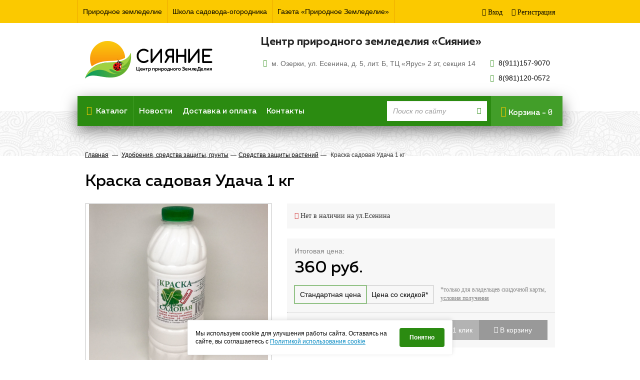

--- FILE ---
content_type: text/html; charset=UTF-8
request_url: https://sianiespb.ru/kategoriya-s-tovarami/udobreniya-sredstva-zashhityi-gruntyi/sredstva-zashhityi-rastenij/kraska-sadovaya-udacha-4712.html
body_size: 37189
content:

<!DOCTYPE>
<html lang="en">
<head>
  <meta name="google-site-verification" content="nYdIeoueDobYcVQ4DHkiOKmRsi9ZV0BuB1IChz4Q2HE" />
	<meta charset="UTF-8">
	<title>Краска садовая Удача 1 кг</title>
	<meta name="keywords" content="" />
	<meta name='description' content=''/>
	<meta name="format-detection" content="telephone=no" />
	<meta name="SKYPE_TOOLBAR" content="SKYPE_TOOLBAR_PARSER_COMPATIBLE" />
	<meta name="yandex-verification" content="1322694c4747e95c" />
	<meta name="yandex-verification" content="d1c2ddde9a926161" />
	<meta name="yandex-verification" content="1cfbca92009108b9" />
	<meta name="google-site-verification" content="qFIz8GgRcPkPrWacOpVjlN8SYuBmjlr9YJt-CMvb4cQ" />
	<meta name="google-site-verification" content="bcceBvmlM0E15BjCVL75v_1KvPSZwYX1TSf9YX3PgZA" />
  <meta name="cmsmagazine" content="c69d202ad749ed638f1d677bb11f1583" />
	<base href="https://sianiespb.ru/" />
	<link rel="shortcut icon" href="fav.png" type="image/x-icon" />
	<link rel="stylesheet" href="/assets/styles/bootstrap.min.css">
	<link rel="stylesheet" href="/assets/styles/main.css">
	<link rel="stylesheet" href="/assets/styles/fonts.css">
	<link rel="stylesheet" href="/assets/styles/magnific-popup.css">
	<link rel="stylesheet" href="/assets/styles/slick.css">
	<link href="https://fonts.googleapis.com/css?family=Roboto+Mono" rel="stylesheet">
	<!--script type="text/javascript" src="//vk.com/js/api/openapi.js"></script-->
	<!--script src="//api-maps.yandex.ru/2.1/?lang=ru_RU" type="text/javascript"></script-->
<link rel="stylesheet" href="/assets/components/minishop2/css/web/default.css" type="text/css" />
<script type="text/javascript">

miniShop2 = {};
miniShop2Config = {
	cssUrl: "/assets/components/minishop2/css/web/"
	,jsUrl: "/assets/components/minishop2/js/web/"
	,imagesUrl: "/assets/components/minishop2/images/web/"
	,actionUrl: "/assets/components/minishop2/action.php"
	,ctx: "web"
	,close_all_message: "закрыть все"
	,price_format: [2, ".", " "]
	,price_format_no_zeros: 1
	,weight_format: [3, ".", " "]
	,weight_format_no_zeros: 1
	,callbacksObjectTemplate: function() {
		return {
			before: function() {/*return false to prevent send data*/}
			,response: {success: function(response) {},error: function(response) {}}
			,ajax: {done: function(xhr) {},fail: function(xhr) {},always: function(xhr) {}}
		};
	}
};
miniShop2.Callbacks = miniShop2Config.Callbacks = {
	Cart: {
		add: miniShop2Config.callbacksObjectTemplate()
		,remove: miniShop2Config.callbacksObjectTemplate()
		,change: miniShop2Config.callbacksObjectTemplate()
		,clean: miniShop2Config.callbacksObjectTemplate()
	}
	,Order: {
		add: miniShop2Config.callbacksObjectTemplate()
		,getcost: miniShop2Config.callbacksObjectTemplate()
		,clean: miniShop2Config.callbacksObjectTemplate()
		,submit: miniShop2Config.callbacksObjectTemplate()
		,getRequired: miniShop2Config.callbacksObjectTemplate()
	}
};
</script>
</head>

<body>
 <!-- Yandex.Metrika counter -->
<script type="text/javascript">
    (function (d, w, c) {
        (w[c] = w[c] || []).push(function() {
            try {
                w.yaCounter43559804 = new Ya.Metrika({
                    id:43559804,
                    clickmap:true,
                    trackLinks:true,
                    accurateTrackBounce:true,
                    webvisor:true,
                    trackHash:true
                });
            } catch(e) { }
        });

        var n = d.getElementsByTagName("script")[0],
            s = d.createElement("script"),
            f = function () { n.parentNode.insertBefore(s, n); };
        s.type = "text/javascript";
        s.async = true;
        s.src = "https://mc.yandex.ru/metrika/watch.js";

        if (w.opera == "[object Opera]") {
            d.addEventListener("DOMContentLoaded", f, false);
        } else { f(); }
    })(document, window, "yandex_metrika_callbacks");
</script>
<noscript><div><img src="https://mc.yandex.ru/watch/43559804" style="position:absolute; left:-9999px;" alt="" /></div></noscript>
<!-- /Yandex.Metrika counter -->
<div class="wrapper">
<div class="content">
<header>
	<div class="wrap_header">
		<div class="container container_f">
			<div class="row">
				<div class="col-xs-12">
					<div class="top_menu">
						<ul>
							<li><a href="inner-agriculture/">Природное земледелие</a></li>
							<li><a href="shkola-sadovoda-ogorodnika.html">Школа садовода-огородника</a></li>
							<li><a href="gazeta-prirodnoe-zemledelie.html">Газета «Природное Земледелие»</a></li>
						</ul>
						
						<div class="enter">
						
							<a href="auth1.html" class="enter__1 dib__vat">
								<div class="icon-login dib__vat icon"></div>
								<span class="dib__vat">Вход</span>
							</a>
							<a href="registration.html" class="enter__1 dib__vat">
								<div class="icon-registration dib__vat icon"></div>
								<span class="dib__vat">Регистрация</span>
							</a>
						
						</div>
					</div>
				</div>
			</div>
		</div>
	</div>

	<div class="container">
		<div class="row">
			<div class="col-xs-12">
				<div class="logo_address">
					<div class="logo_address_wrap">

						<a href="/" class="logo__wrap dib__vat">
							<img src="/assets/images/logo.png" alt="">
						</a>

						<div class="address__wrap dib__vat">
							<h3>Центр природного земледелия «Сияние»</h3>

							<div class="address_block dib__vat">
								<div class="address_block_elem">
									<div class="wrap_svg dib__vat">
										<div class="icon-adress"></div>
									</div>
									<span>м. Озерки, ул. Есенина, д. 5, лит. Б, ТЦ «Ярус» 2 эт, секция 14</span>
								</div>
								
								

								

							</div>

							<div class="address_block dib__vat">
							  <div class="address_block_elem">
									<div class="wrap_svg dib__vat">
										<div class="icon-phone"></div>
									</div>
									<a onclick="yaCounter43559804.reachGoal('headPhoneCall911'); return true;" href="tel:8(911)157-9070">8(911)157-9070</a>
								</div>
								
								<div class="address_block_elem">
									<div class="wrap_svg dib__vat">
										<div class="icon-phone"></div>
									</div>
									<a onclick="yaCounter43559804.reachGoal('headPhoneCall981'); return true;" href="tel:8(981)120-0572">8(981)120-0572</a>
								</div>
							<!--   <div class="address_block_elem">
							  <div class="wrap_svg dib__vat">
							    <div class="icon-time"></div>
							  </div>
							  <span><strong>Пн-Пт:</strong> 11.00-20.00</span>
							</div>
							
							<div class="address_block_elem">
							  <div class="wrap_svg dib__vat">
							    
							  </div>
							  <span><strong>Сб:</strong> 11.00-19.00, <strong>Вс:</strong> выходной</span>
							</div> -->

							</div>


						</div>
					</div>
				</div>
			</div>
		</div>
	</div>

	<div id="main_menu" class="pos_re container main_menu">
		<div class="row">
			<nav class="navbar navbar-default navbar_my">
			  <div class="container-fluid container-fluid_my">
			   
		     <div class="menu_main_wrap">
					<div class="dropdown catalog dib__vat" style="position:relative">
						<a href="#" class="btn btn-primary dropdown-toggle btn_catalog btn_my" data-toggle="dropdown">
						<i class="fa icon-menu fa-bars_my" aria-hidden="true"></i>
						<span>Каталог</span>
						</a>
						<div class="wrap_ul_in dropdown-menu db"><ul class="dropdown-menu_my" id="dropdown-menu"><li class="parent">
            								<a class="trigger right-caret" href="kategoriya-s-tovarami/semena-ovoshhej/">
              								<span>Семена овощей</span>
              								<div class="icon-arrow_right arrow_main_menu"></div>
            								</a>
            							  <div class="wrap_ul_in"><ul class="dropdown dropdown-menu sub-menu"><li class="first"><a href="kategoriya-s-tovarami/semena-ovoshhej/arbuzyi/" >Арбузы</a></li><li><a href="kategoriya-s-tovarami/semena-ovoshhej/baklazhanyi/" >Баклажаны</a></li><li><a href="kategoriya-s-tovarami/semena-ovoshhej/balkonnaya-seriya/" >Балконная серия</a></li><li><a href="kategoriya-s-tovarami/semena-ovoshhej/bobyi/" >Бобы</a></li><li><a href="kategoriya-s-tovarami/semena-ovoshhej/gorox/" >Горох</a></li><li><a href="kategoriya-s-tovarami/semena-ovoshhej/dajkon/" >Дайкон</a></li><li><a href="kategoriya-s-tovarami/semena-ovoshhej/drugie-kulturyi/" >Другие культуры</a></li><li><a href="kategoriya-s-tovarami/semena-ovoshhej/dyini/" >Дыни</a></li><li><a href="kategoriya-s-tovarami/semena-ovoshhej/zelennyie-kulturyi/" >Зеленные культуры</a></li><li><a href="kategoriya-s-tovarami/semena-ovoshhej/zemlyanika/" >Земляника</a></li><li><a href="kategoriya-s-tovarami/semena-ovoshhej/kabachki/" >Кабачки</a></li><li><a href="kategoriya-s-tovarami/semena-ovoshhej/kapusta-belokochannaya/" >Капуста белокочанная</a></li><li><a href="kategoriya-s-tovarami/semena-ovoshhej/kapusta-drugaya/" >Капуста другая</a></li><li><a href="kategoriya-s-tovarami/semena-ovoshhej/kapusta-czvetnaya/" >Капуста цветная</a></li><li><a href="kategoriya-s-tovarami/semena-ovoshhej/korneplodyi/" >Корнеплоды</a></li><li><a href="kategoriya-s-tovarami/semena-ovoshhej/mikrozelen/" >Микрозелень</a></li><li><a href="kategoriya-s-tovarami/semena-ovoshhej/kukuruza/" >Кукуруза</a></li><li><a href="kategoriya-s-tovarami/semena-ovoshhej/luk/" >Лук</a></li><li><a href="kategoriya-s-tovarami/semena-ovoshhej/miczelij-gribov/" >Мицелий грибов</a></li><li><a href="kategoriya-s-tovarami/semena-ovoshhej/morkov/" >Морковь</a></li><li><a href="kategoriya-s-tovarami/semena-ovoshhej/ogurczyi/" >Огурцы</a></li><li><a href="kategoriya-s-tovarami/semena-ovoshhej/patissonyi/" >Патиссоны</a></li><li><a href="kategoriya-s-tovarami/semena-ovoshhej/perecz/" >Перец</a></li><li><a href="kategoriya-s-tovarami/semena-ovoshhej/petrushka/" >Петрушка</a></li><li><a href="kategoriya-s-tovarami/semena-ovoshhej/pryanyie-travyi/" >Пряные травы</a></li><li><a href="kategoriya-s-tovarami/semena-ovoshhej/redis/" >Редис</a></li><li><a href="kategoriya-s-tovarami/semena-ovoshhej/salat/" >Салат</a></li><li><a href="kategoriya-s-tovarami/semena-ovoshhej/svekla/" >Свекла</a></li><li><a href="kategoriya-s-tovarami/semena-ovoshhej/tomatyi-vyisokoroslyie/" >Томаты высокорослые</a></li><li><a href="kategoriya-s-tovarami/semena-ovoshhej/tomatyi-nizkoroslyie/" >Томаты низкорослые</a></li><li><a href="kategoriya-s-tovarami/semena-ovoshhej/tomatyi-sredneroslyie/" >Томаты среднерослые</a></li><li><a href="kategoriya-s-tovarami/semena-ovoshhej/tomatyi-cherri/" >Томаты черри</a></li><li><a href="kategoriya-s-tovarami/semena-ovoshhej/tyikva/" >Тыква</a></li><li><a href="kategoriya-s-tovarami/semena-ovoshhej/ukrop/" >Укроп</a></li><li class="last"><a href="kategoriya-s-tovarami/semena-ovoshhej/fasol/" >Фасоль</a></li></ul></div>
            							</li><li class="parent">
            								<a class="trigger right-caret" href="kategoriya-s-tovarami/semena-czvetov/">
              								<span>Семена цветов</span>
              								<div class="icon-arrow_right arrow_main_menu"></div>
            								</a>
            							  <div class="wrap_ul_in"><ul class="dropdown dropdown-menu sub-menu"><li class="first"><a href="kategoriya-s-tovarami/semena-czvetov/delfinium/" >Дельфиниум</a></li><li><a href="kategoriya-s-tovarami/semena-czvetov/astryi/" >Астры</a></li><li><a href="kategoriya-s-tovarami/semena-czvetov/barxatczyi/" >Бархатцы</a></li><li><a href="kategoriya-s-tovarami/semena-czvetov/odnoletnie/" >Однолетние</a></li><li><a href="kategoriya-s-tovarami/semena-czvetov/petuniya/" >Петуния</a></li><li><a href="kategoriya-s-tovarami/semena-czvetov/komnatnyie/" >Комнатные</a></li><li><a href="kategoriya-s-tovarami/semena-czvetov/mnogoletnie/" >Многолетние</a></li><li><a href="kategoriya-s-tovarami/semena-czvetov/czinniya/" >Цинния</a></li><li><a href="kategoriya-s-tovarami/semena-czvetov/dvuletnie/" >Двулетние</a></li><li class="last"><a href="kategoriya-s-tovarami/semena-czvetov/dekorativnyie-travyi/" >Декоративные травы</a></li></ul></div>
            							</li><li><a href="kategoriya-s-tovarami/vsyo-dlya-rassadyi/" >Всё для рассады</a></li><li class="parent">
            								<a class="trigger right-caret" href="kategoriya-s-tovarami/udobreniya-sredstva-zashhityi-gruntyi/">
              								<span>Удобрения, средства защиты, грунты</span>
              								<div class="icon-arrow_right arrow_main_menu"></div>
            								</a>
            							  <div class="wrap_ul_in"><ul class="dropdown dropdown-menu sub-menu"><li class="first"><a href="kategoriya-s-tovarami/udobreniya-sredstva-zashhityi-gruntyi/gruntyi-i-organicheskaya-mulcha/" >Грунты и органическая мульча</a></li><li class="active"><a href="kategoriya-s-tovarami/udobreniya-sredstva-zashhityi-gruntyi/sredstva-zashhityi-rastenij/" >Средства защиты растений</a></li><li class="last"><a href="kategoriya-s-tovarami/udobreniya-sredstva-zashhityi-gruntyi/udobreniya/" >Удобрения</a></li></ul></div>
            							</li><li class="parent">
            								<a class="trigger right-caret" href="kategoriya-s-tovarami/pererabotka-i-xranenie/">
              								<span>Переработка и хранение</span>
              								<div class="icon-arrow_right arrow_main_menu"></div>
            								</a>
            							  <div class="wrap_ul_in"><ul class="dropdown dropdown-menu sub-menu"><li class="first"><a href="kategoriya-s-tovarami/pererabotka-i-xranenie/vakuumnyie-prisposobleniya/" >Вакуумные приспособления</a></li><li><a href="kategoriya-s-tovarami/pererabotka-i-xranenie/umnyie-prisposobleniya/" >Умные приспособления</a></li><li class="last"><a href="kategoriya-s-tovarami/pererabotka-i-xranenie/elektrosushilki-i-komplektuyushhie/" >Электросушилки и комплектующие</a></li></ul></div>
            							</li><li><a href="kategoriya-s-tovarami/podarochnyie-naboryi/" >Подарочные наборы</a></li><li><a href="kategoriya-s-tovarami/fitoosveshhenie/" >Фитоосвещение</a></li><li><a href="kategoriya-s-tovarami/parniki-i-ukryivnyie-materialyi/" >Парники и укрывные материалы</a></li><li class="parent">
            								<a class="trigger right-caret" href="kategoriya-s-tovarami/poleznyie-tovaryi/">
              								<span>Полезные товары</span>
              								<div class="icon-arrow_right arrow_main_menu"></div>
            								</a>
            							  <div class="wrap_ul_in"><ul class="dropdown dropdown-menu sub-menu"><li class="first"><a href="kategoriya-s-tovarami/poleznyie-tovaryi/tovaryi-dlya-byita/" >Товары для быта</a></li><li><a href="kategoriya-s-tovarami/poleznyie-tovaryi/valyanaya-obuv/" >Валяная обувь</a></li><li class="last"><a href="kategoriya-s-tovarami/poleznyie-tovaryi/gorshki-i-kashpo/" >Горшки и кашпо</a></li></ul></div>
            							</li><li><a href="kategoriya-s-tovarami/sideratyi-i-gazonnyie-travyi/" >Сидераты и газонные травы</a></li><li><a href="kategoriya-s-tovarami/kartofel-semennoj/" >Картофель семенной</a></li><li class="parent">
            								<a class="trigger right-caret" href="kategoriya-s-tovarami/rassada/">
              								<span>Рассада</span>
              								<div class="icon-arrow_right arrow_main_menu"></div>
            								</a>
            							  <div class="wrap_ul_in"><ul class="dropdown dropdown-menu sub-menu"><li class="first"><a href="kategoriya-s-tovarami/rassada/zemlyanika-sadovaya/" >Земляника садовая</a></li></ul></div>
            							</li><li class="parent">
            								<a class="trigger right-caret" href="kategoriya-s-tovarami/sazhenczyi/">
              								<span>Саженцы</span>
              								<div class="icon-arrow_right arrow_main_menu"></div>
            								</a>
            							  <div class="wrap_ul_in"><ul class="dropdown dropdown-menu sub-menu"><li class="first"><a href="kategoriya-s-tovarami/sazhenczyi/rozyi/" >Розы</a></li><li><a href="kategoriya-s-tovarami/sazhenczyi/plodovyie-kustarniki/" >Плодовые кустарники</a></li><li><a href="kategoriya-s-tovarami/sazhenczyi/yagodnyie-kustarniki/" >Ягодные кустарники</a></li><li><a href="kategoriya-s-tovarami/sazhenczyi/tui/" >Туи</a></li><li><a href="kategoriya-s-tovarami/sazhenczyi/eli-i-sosnyi/" >Ели и сосны</a></li><li><a href="kategoriya-s-tovarami/sazhenczyi/mozhzhevelniki/" >Можжевельники</a></li><li><a href="kategoriya-s-tovarami/sazhenczyi/listvennyie/" >Лиственные</a></li><li><a href="kategoriya-s-tovarami/sazhenczyi/plodovyie/" >Плодовые</a></li><li><a href="kategoriya-s-tovarami/sazhenczyi/gortenzii/" >Гортензии</a></li><li><a href="kategoriya-s-tovarami/sazhenczyi/czvetyi-odnoletnie/" >Цветы однолетние</a></li><li class="last"><a href="kategoriya-s-tovarami/sazhenczyi/czvetyi-mnogoletnie/" >Цветы многолетние</a></li></ul></div>
            							</li><li><a href="kategoriya-s-tovarami/lukovichnyie-czvetyi/" >Луковичные цветы</a></li><li><a href="kategoriya-s-tovarami/lukovichnyie/" >Луковичные</a></li><li class="parent">
            								<a class="trigger right-caret" href="kategoriya-s-tovarami/knigi/">
              								<span>Книги</span>
              								<div class="icon-arrow_right arrow_main_menu"></div>
            								</a>
            							  <div class="wrap_ul_in"><ul class="dropdown dropdown-menu sub-menu"><li class="first"><a href="kategoriya-s-tovarami/knigi/drugie-avtoryi/" >Другие авторы</a></li><li><a href="kategoriya-s-tovarami/knigi/kurdyumov/" >Курдюмов</a></li><li class="last"><a href="kategoriya-s-tovarami/knigi/bublik/" >Бублик</a></li></ul></div>
            							</li><li><a href="kategoriya-s-tovarami/poliv-i-opryiskivanie/" >Полив и опрыскивание</a></li><li class="last"><a href="kategoriya-s-tovarami/sadovyij-instrument/" >Садовый инструмент</a></li></ul></div>
					</div>

					<a href="novosti/" class="link_menu dib__vat">Новости</a>
					<a href="dostavka.html" class="link_menu dib__vat">Доставка и оплата</a>
					<a href="kontaktyi/" class="link_menu dib__vat">Контакты</a>
					</div>

					<div class="search_cart_wrap">

						  

<form action="stranicza-poiska.html" method="get" class="navbar-form navbar-form_my dib__vat sisea-search-form" role="search">
  <div class="form-group">
    <input type="text" class="form-control" placeholder="Поиск по сайту" name="search" id="search" value="">
  </div>
  <input type="hidden" name="id" value="46" /> 
  <button type="submit" class="btn_search icon-search" value="Поиск"></button>
</form>
			        
            <div id="wrap_cart_all" class="dib__vat dropdown">
						<div id="msCart" class="cart dib__vat dropdown">
	<div id="cart" class="cart_text_block cart_text_block_h dropdown-toggle" role="dialog" data-toggle="dropdown" aria-expanded="true">
		<div class="icon-cart dib__vat icon-cart_my"></div>
		<div class="text_cart dib__vat">Корзина - <span>0</span></div>
	</div>
	<div id="cart_menu" role="dialog" class="pull-right cart_menu dn dropdown-menu">
		<div class="block_buys">
			<div id="wrap_mscart" class="empty_cart_m">
        Ваша корзина пуста
      </div>
		</div>
		<div class="block_under_elem">
			<div class="checkout dib__vat">
				<div class="checkout_wrap">
					<a class="checkout_wrap_text" href="#">
						<div class="icon-card dib__vat icon-card_my"></div>
						<span class="dib__vat checkout_text">Оформить заказ</span>
					</a>
				</div>
			</div>
			<div class="checkout dib__vat checkout_2">
				<div class="checkout_wrap">
					<a class="checkout_wrap_text" href="korzina.html">
						<div class="icon-to_cart icon-to_cart_my dib__vat icon-card_my"></div>
						<span class="dib__vat checkout_text">Перейти в корзину</span>
					</a>
				</div>
			</div>
		</div>
	</div>
</div>
						</div>
					</div>
			  </div><!-- /.container-fluid -->
			</nav>
		</div>
	</div>
</header>

<div class="breadcrumbs">
	<div class="container">
		<div class="row">
			<div class="col-xs-12">
				<div class="breadcrumbs_block">
			    <a href="https://sianiespb.ru/">Главная</a>
<span>&#8212;</span>
					<a href="kategoriya-s-tovarami/udobreniya-sredstva-zashhityi-gruntyi/">Удобрения, средства защиты, грунты</a><span>&#8212;</span><a href="kategoriya-s-tovarami/udobreniya-sredstva-zashhityi-gruntyi/sredstva-zashhityi-rastenij/">Средства защиты растений</a><span>&#8212;</span><span>Краска садовая Удача 1 кг</span>
				</div>
			</div>
		</div>
	</div>
</div>

<section class="item ul_with_point">
	<div class="container">
		<div class="row" id="msProduct">
			<div class="col-xs-12">
				<h1>Краска садовая Удача 1 кг</h1>
			</div>
			
			<div class="col-xs-5">
			  <div class=" item_wrap_img">
			    <a class="item_img_block" href="/assets/images/products/4712/udacha-kraskajpg.jpg">
			      <img src="/assets/images/products/4712/udacha-kraskajpg.jpg" alt="">
			    </a>
		    </div>
		    
        <div class="slider_wrap_gallery">
          <div class="slick_slider">
            
          </div>
          <div class="gallery_arrow_left">
  			  	<div class="icon-arrow_left"></div>
  			  </div>
  			  <div class="gallery_arrow_right">
  			  	<div class="icon-arrow_right"></div>
  			  </div>
        </div>
      
			</div>

			<form class="col-xs-7 ms2_form" method="post">
			  <input type="hidden" name="id" value="4712" />
				<div class="item_availability">
				  
  			  
  			  <div class="item_availability_1 dib__vat no_item_img">
						<span class="icon-no_item dib__vat"></span>
						<span>Нет в наличии на ул.Есенина</span>
					</div>
  			  
				  
				</div>

				<div class="item_price">
					<span class="item_price_span">Итоговая цена:</span>
					<div id="two_prices">
						<div class=" item_price_number">
							<span id="price_standart">360</span> 
							<span> руб.</span>
						</div>
						<div class="dn item_price_number">
							<span id="price_discount"></span>
							<span> руб.</span>
						</div>
					</div>

          
          <div id="item_price_slide" class="item_price_slide dib__vat">
          	<span class="active">Стандартная цена</span>
          	<span class="no_active">Цена со скидкой*</span>
          </div>
          
					

					<span class="item_get dib__vat">*только для владельцев скидочной
карты, <a href="#" class="usloviya_up">условия получения</a></span>
					<div class="cb"></div>

				</div>

				<div class="quantity_item novelty novelty_catalog_inner">
					<div class="quantity_spinner_text dib__vat">
						Количество:
					</div>

					<div class="input-group spinner dib__vat">
						<input type="number" name="count" id="product_price" class="input-sm form-control" value="1" max="0"/>
						<div class="input-group-btn-vertical">
							<div class="btn btn-default dib__vat"><img src="/assets/images/plus.png" alt=""></div>
							<div class="btn btn-default dib__vat"><img src="/assets/images/minus.png" alt=""></div>
						</div>
					</div>

						
  			    <div class="block_under_elem item_no_buttons">
  						<span class="checkout checkout_ff dib__vat">
  						  <div class="checkout_wrap">
  						    <div class="checkout_wrap_text">
  						      <div class="icon-buy_1_click dib__vat icon-card_my"></div>
  						      <span class="dib__vat checkout_text">Купить в 1 клик</span>
  						    </div>
  						  </div>
  						</span>
  						<div class="checkout dib__vat checkout_2">
  							<div class="checkout_wrap">
  								<div class="checkout_wrap_text">
  									<div class="icon-cart icon-to_cart_my dib__vat icon-card_my"></div>
  									<span class="dib__vat checkout_text">В корзину</span>
  								</div>
  							</div>
  						</div>
  					</div>
    			  
				</div>
        <div class="clearfix"></div>
				<div class="text_item_block">
          
          <h2>Описание</h2>
					<div class="wrap_item_text">
					  <p><strong>Влагостойкост</strong>ь. Нанести в один слой, дать 2 часа для высыхания, дерево защищено от вредителей и болезней на два года. Молодое, с растущей древесиной на один год. Окрашивать ствол и основания скелетных ветвей.</p>
<p><strong> Морозостойкость.</strong> Защищает деревья от морозобоин, зимних и ранне-весенних солнечных ожогов, и в результате, отставания коры.</p>
<p> <strong>Ранозаживление</strong>. Спилы, срезы, сломы на деревьях – обработать ножовкой и закрасить краской. Необходимо для защиты от вирусных и грибных заболеваний.</p>
<p><strong> </strong><strong>Защита от вредителей</strong>. Вредители, их яйца, личинки и куколки зимуют под корой деревьев. Окрашивая краской Удача стволы и ветви деревьев вы не оставляете им шансов.</p>
<p> <strong>Защита от болезней.</strong> Чтобы избежать заболеваний деревьев от парши, монилиоза, плодовой гнили, коккомикоза, ржавчины и мн. других необходимо окрашивать штамб (ствол) дерева и скелетные ветви. Кроме того, водным раствором краски Удача (1кг на 15л воды) опрыскивать ветви деревьев.</p>
<p> <strong>Защита и лечение деревьев от лишайников</strong>. Развести краску водой в пропорции 1кг краски Удача на 15л воды, и опрыскивать деревья через опрыскиватель. Ветви очищаются от лишайников в течение сезона.</p>
<p> <strong>Защита от грызунов</strong>. Природные компоненты краски Удача выделяют запахи, неприятные для животных, и отпугивают их. Деревья, окрашенные краской Удача, обходят мыши, зайцы и др., т.к. компоненты краски абсолютно безвредны для людей, растений и животных.</p>
					</div>
          
				</div>
			</form>
		</div>
	</div>
</section>
 
<div class="vk_comment">
<div class="container">
<div class="row">
<div class="col-xs-12">
<h2>Отзывы</h2>

<!--script type="text/javascript">
  VK.init({apiId: 5643459, onlyWidgets: true});
</script-->

<!-- Put this div tag to the place, where the Comments block will be -->
<div id="vk_comments"></div>

<!--script type="text/javascript">
VK.Widgets.Comments("vk_comments", {redesign: 1, limit: 10, width: "950", attach: "*"});
</script-->

</div>
</div>
</div>
</div>




</div>
<footer>
	<div class="container">
		<div class="row">
			<div class="col-xs-3">
				<div class="logo_wrap">
					<a href="/"><img src="/assets/images/logo_footer.png" alt=""></a>

					<div class="block_under_elem">

						<div class="checkout dib__vat">
							<a href="https://www.youtube.com/channel/UCocZVpMdACVxZJCgCGIh9UQ" class="checkout_wrap" target="_blank">
								<div class="checkout_wrap_text">
									<div class="icon-youtube dib__vat icon-card_my"></div>
									<span class="dib__vat checkout_text">YouTube</span>
								</div>
							</a>
						</div>

						<!--div class="checkout dib__vat checkout_2">
							<a href="https://www.instagram.com/sianiespb/" class="checkout_wrap" target="_blank">
								<div class="checkout_wrap_text">
									<div class="icon-instagramm icon-to_cart_my dib__vat icon-card_my"></div>
									<span class="dib__vat checkout_text">Instagram</span>
								</div>
							</a>
						</div-->

					</div>



				</div>
			</div>

			<div class="col-xs-3">
				<div class="menu_footer_wrap">
					<ul>
						<li><a href="inner-agriculture/">Природное земледелие</a></li>
						<li><a href="shkola-sadovoda-ogorodnika.html">Школа садовода-огородника</a></li>
						<li><a href="gazeta-prirodnoe-zemledelie.html">Газета «Природное Земледелие»</a></li>
						<li><a href="dostavka.html">Доставка и оплата</a></li>
						<li><a href="kontaktyi/">Контакты</a></li>
						<li><a href="https://sianiespb.ru/publichnaya-oferta">Публичная оферта</a></li>
						<li><a style="text-decoration:underline;" href="https://sianiespb.ru/politika-cookie" target="_blank">Использование Cookies</a></li>
					</ul>
				</div>
			</div>

			<div class="col-xs-6">
				<div class="contact_wrap">
				  <div id="vk_groups"></div>
<script type="text/javascript">VK.Widgets.Group("vk_groups", {redesign: 1, mode: 3, width: "456", height: "216", color1: '5bad45', color2: 'ffffff', color3: '21740a'}, 29685215);</script>
				</div>
			</div>
		</div>
	</div>

	<div class="under_footer">
		<div class="container">
			<div class="row">
				<div class="col-xs-6">
					<span>©2013-2025.г, Центр Природного Земледелия «СИЯНИЕ»</span>
				</div>
				<div class="col-xs-6">
					<span><small><a style="text-decoration:underline;" href="/politika-konfidencialnosti" target="_blank">Политика конфиденциальности</a> | <a style="text-decoration:underline;" href="/soglasie-obrabotka" target="_blank">Условия обработки персональных данных</a><small></span>
				</div>

				
			</div>
		</div>
		
	</div>

	<div class="counters">

<!-- <script>
  (function(i,s,o,g,r,a,m){i['GoogleAnalyticsObject']=r;i[r]=i[r]||function(){
  (i[r].q=i[r].q||[]).push(arguments)},i[r].l=1*new Date();a=s.createElement(o),
  m=s.getElementsByTagName(o)[0];a.async=1;a.src=g;m.parentNode.insertBefore(a,m)
  })(window,document,'script','https://www.google-analytics.com/analytics.js','ga');

  ga('create', 'UA-93969157-1', 'auto');
  ga('send', 'pageview');

</script> -->
<script>
  (function(i,s,o,g,r,a,m){i['GoogleAnalyticsObject']=r;i[r]=i[r]||function(){
  (i[r].q=i[r].q||[]).push(arguments)},i[r].l=1*new Date();a=s.createElement(o),
  m=s.getElementsByTagName(o)[0];a.async=1;a.src=g;m.parentNode.insertBefore(a,m)
  })(window,document,'script','https://www.google-analytics.com/analytics.js','ga');

  ga('create', 'UA-96197184-1', 'auto');
  ga('send', 'pageview');

</script>
  </div>

</footer>


<div id="usloviya_pop_up" class="white-popup novelty usloviya_pop_up mfp-hide">
Желаете получить скидку на нашу продукцию, приобретайте <a href="kategoriya-s-tovarami/diskontnyij-komplekt/">дисконтный комплект</a> (дисконтная карта + книга Иванцова Д.В. Агротехника Природного Земледелия на садовом участке) данные товары можно приобрести в разделе <a href="kategoriya-s-tovarami/diskontnyij-komplekt/">дисконтный комплект</a>
</div> 
</div>
<script src="https://api-maps.yandex.ru/2.1/?apikey=3e6b2188-7abf-43de-a59d-563ab2ddbabd&lang=ru_RU" type="text/javascript"></script>
<script src="/assets/js/jquery-1.12.4.min.js"></script>
<script src="/assets/js/inputmask.js"></script>
<script src="/assets/js/jquery.inputmask.js"></script>
<script src="/assets/js/js.cookie.js"></script>
<script src="/assets/js/bootstrap.min.js"></script>
<script src="/assets/js/slick.min.js"></script>
<script src="/assets/js/modernizr.custom.js"></script>
<script src='/assets/js/imagesloaded.pkgd.min.js'></script>
<script src="/assets/js/functions.js"></script>
<script src="/assets/js/jquery.magnific-popup.min.js"></script>
<script src="/assets/js/common.js"></script>
<script src="/assets/js/quickOrder.js"></script>
<script src="/assets/js/yamap.js"></script>

<!--script type="text/javascript" src="//vk.com/js/api/openapi.js?146"></script-->

<!— VK Widget —>
<div id="vk_community_messages"></div>
<script type="text/javascript">
VK.Widgets.CommunityMessages("vk_community_messages", 29685215, {tooltipButtonText: "Есть вопрос?"});
</script>

<div id="cookie-consent-banner">
  <p>Мы используем cookie для улучшения работы сайта. Оставаясь на сайте, вы соглашаетесь с <a href="/politika-cookie" target="_blank">Политикой использования cookie</a></p>
  <button id="cookie-consent-button" style="background-color: #2b8b11;">Понятно</button>
</div>

<style>
#cookie-consent-banner {
    font-family: 'Arial', sans-serif;
    position: fixed;
    bottom: 10px;
    left: 50%;
    transform: translateX(-50%);
    width: calc(100% - 20px);
    background-color: #FFFFFF;
    color: #000;
    padding: 15px 15px;
    box-sizing: border-box;
    display: none;
    align-items: center;
    max-width: 530px;
    z-index: 9999;
    box-shadow: 0 -2px 10px rgba(0, 0, 0, 0.1);
    font-size: 12px;
    line-height: 1.4;
    border: 1px solid #F2F2F2;
    border-radius: 2px;
    transition: .35s ease;
}

#cookie-consent-banner.is-open {
    display: flex;
}

#cookie-consent-banner p {
    margin: 0;
    flex: 1;
    padding-right: 20px;
}

#cookie-consent-banner a {
    color: #0087C0;
    text-decoration: underline;
}

#cookie-consent-banner a:hover {
    color: #66BB6A;
}

#cookie-consent-button {
    display: flex;
    align-items: center;
    justify-content: center;
    height: 38px;
    line-height: normal;
    color: white;
    border: none;
    font-family: "Arial", sans-serif;
    padding: 0px 20px;
    border-radius: 4px;
    cursor: pointer;
    font-size: 12px;
    font-weight: bold;
    white-space: nowrap;
    transition: background-color 0.3s;
}

#cookie-consent-button:hover {
    opacity: 0.9;
}

/* Responsive design */
@media (max-width: 768px) {
    #cookie-consent-banner {
        flex-direction: column;
        text-align: center;
    }
    
    #cookie-consent-banner p {
        padding-right: 0;
        margin-bottom: 10px;
    }
}

/* Анимация исчезновения */
#cookie-consent-banner.hide {
    animation: 0.5s ease-out;
}
</style>

<script>
jQuery(document).ready(function($) {
    // Проверяем, есть ли согласие на cookie в localStorage
    if (localStorage.getItem('cookie_consent') === 'true') {
        $('#cookie-consent-banner').remove();
        return;
    }
    
    $('#cookie-consent-banner').addClass('is-open');

    // Обработчик клика по кнопке
    $('#cookie-consent-button').on('click', function() {
        // Сохраняем согласие в localStorage
        localStorage.setItem('cookie_consent', 'true');
        
        // Устанавливаем cookie (на случай, если localStorage недоступен)
        document.cookie = "cookie_consent=true; expires=Fri, 31 Dec 9999 23:59:59 GMT; path=/";
        
        $('#cookie-consent-banner').removeClass('is-open');
        
        setTimeout(function() {
            $('#cookie-consent-banner').remove();
        }, 500);
    });
});
</script>

<script type="text/javascript">
	if(typeof jQuery == "undefined") {
		document.write("<script src=\"/assets/components/minishop2/js/web/lib/jquery.min.js\" type=\"text/javascript\"><\/script>");
	}
</script>

<script type="text/javascript" src="/assets/components/minishop2/js/web/default.js"></script>
</body>
</html>

--- FILE ---
content_type: text/css
request_url: https://sianiespb.ru/assets/styles/main.css
body_size: 49838
content:
body,
html,
.wrapper {
    font-family: Tahoma;
    font-size: 14px;
    height: 100%;
    min-width: 970px;
}
.content {
    min-height: 100%;
    padding-bottom: 300px;
}
footer {
    height: 300px;
    margin-top: -300px;
}

input::-webkit-outer-spin-button,
input::-webkit-inner-spin-button {
    -webkit-appearance: none;
}
input[type='number'] {
    -moz-appearance: textfield;
}

ul,
ol {
    margin: 0;
    padding: 0;
}
p {
    color: #000;
    font-family: Arial;
}
a {
    color: #000;
    -webkit-transition: .25s all;
    -o-transition: .25s all;
    transition: .25s all;
    outline: none !important;
}
a:hover,
a:focus {
    color: #2b8b11;
}
button:focus {
    outline: 0 !important;
}
.dib__vat {
    display: inline-block;
    vertical-align: top;
}
.container {
    width: 970px !important;
    min-width: 970px;
}
.dn {
    display: none;
}
.cb{
    clear: both;
}
h1,
h2,
h3,
h4,
h5,
h6 {
    color: #000;
    margin: 0;
    font-family: "MullerBold";
}
h3 {
    font-size: 22px;
}
h2 {
    font-size: 25px;
}
h1,
.h1 {
    font-size: 33px;
    font-family: "MullerMedium";
}
header {
    height: 222px;
    position: relative;
}
header .wrap_header {
    background-color: #fbc900;
}
header .wrap_header .col-xs-12{
	padding-left: 0;
}
header .top_menu ul {
    display: inline-block;
    font-size: 0;
}
header .top_menu ul li {
    display: inline-block;
    vertical-align: top;
    border-right: 1px solid #eca700;
    height: 46px;
    line-height: 46px;
}
.menu_main_wrap{
	display: inline-block;
}
header .top_menu ul li a {
    font-family: Arial;
    color: #000;
    padding: 15px 10px 15px 10px;
    font-size: 14px;
}
header .top_menu ul li a:hover,
header .top_menu ul li a:focus{
	background-color: #ffde5a;
}
header .container_f {
    border-left: 1px solid #eca700;
}
header .enter {
    float: right;
    margin-top: 14px;
}
header .enter img {
    width: 13px;
}
header .enter span {
    vertical-align: middle;
}
header .enter .icon {
    vertical-align: middle;
}
header .enter .enter__1 {
    margin-left: 14px;
}
header .enter .enter__1:hover,
header .top_menu ul li a:hover,
header .enter .enter__1:focus,
header .top_menu ul li a:focus {
    text-decoration: none;
    color: #2b8b11;
}
header .logo_address .address__wrap {
    float: right;
    margin-right: 10px;
}
header .logo_address .address__wrap .address_block .address_block_elem {
    position: relative;
    font-family: Arial;
    margin-bottom: 10px;
}
header .logo_address .address__wrap .address_block .address_block_elem span {
    vertical-align: middle;
}
header .logo_address .address__wrap .address_block .address_block_elem:last-child {
    margin-bottom: 0;
}
header .logo_address .address__wrap .address_block .address_block_elem .wrap_svg {
    width: 18px;
    text-align: center;
    vertical-align: middle;
    color: #3d9526;
}
header .logo_address .address__wrap .address_block .address_block_elem {
    color: #666666;
}
header .logo_address .logo__wrap {
    margin-top: 10px;
}
header .logo_address .logo_address_wrap {
    margin-top: 26px;
    height: 120px;
}
header .address_block {
    margin-right: 20px;
}
header .address_block:last-child {
    margin-right: 0;
}
header h3 {
    margin-bottom: 20px;
    color: #262626;
}
header .navbar_my {
    margin-bottom: 0;
    height: 60px;
    border: none;
    border-radius: 0;
    background: #2b8b11;
    box-shadow: none;
}
header .main_menu {
    z-index: 99;
    box-shadow: 0 10px 30px rgba(0, 0, 0, 0.5);
}
.main_menu .cart:hover{
	background-color: #52b038;
}
.pos_re {
    position: relative;
}
header .navbar-default .navbar-nav>li>a {
    color: #fff;
}
header .dropdown-menu{
	padding: 0;
}
header .dropdown-menu>li {
    position: relative;
    -webkit-user-select: none;
    /* Chrome/Safari */
    
    -moz-user-select: none;
    /* Firefox */
    
    -ms-user-select: none;
    /* IE10+ */
    /* Rules below not implemented in browsers yet */
    
    -o-user-select: none;
    user-select: none;
    cursor: pointer;
}
header .dropdown-menu .sub-menu {
    left: 100%;
    position: absolute;
    top: 0;
    margin-top: -1px;
    border-top-left-radius: 0;
    border-bottom-left-radius: 0;
    border-left-color: #fff;
}
header .right-caret:after,
.left-caret:after {
    content: "";
    border-bottom: 5px solid transparent;
    border-top: 5px solid transparent;
    display: inline-block;
    height: 0;
    vertical-align: middle;
    width: 0;
    margin-left: 5px;
}
header .right-caret:after {
    border-left: 5px solid #ffaf46;
}
header .left-caret:after {
    border-right: 5px solid #ffaf46;
}
header .main_menu .catalog {
    margin-left: -15px;
    height: 100%;
}
header .main_menu .container-fluid_my {
    height: 100%;
    font-size: 0;
}
header .main_menu .btn_catalog {
    height: 100%;
    font-family: "MullerMedium";
}
header .fa-bars_my {
    color: #fbc900;
    margin-right: 4px;
    margin-left: 6px;
    font-size: 18px;
}
header .btn_catalog span{
    display: inline-block;
    vertical-align: top;
}
header .btn_my {
    padding: 20px 12px;
    font-size: 16px;
    background: transparent;
    border-radius: 0;
    border: none;
    border-right: 1px solid #429e29;
    -webkit-transition: .25s all;
    -o-transition: .25s all;
    transition: .25s all;
}
header .btn-primary:hover,
header .btn-primary:focus,
.btn-primary:active:hover,
.btn-primary.active:hover,
.open>.dropdown-toggle.btn-primary:hover,
.btn-primary:active:focus,
.btn-primary.active:focus,
.open>.dropdown-toggle.btn-primary:focus,
.btn-primary:active.focus,
.btn-primary.active.focus,
.open>.dropdown-toggle.btn-primary.focus,
.btn-primary:active,
.btn-primary.active,
.btn-primary:active,
.btn-primary.active,
.open>.dropdown-toggle.btn-primary,
.navbar-default .navbar-nav>.open>a,
.navbar-default .navbar-nav>.open>a:hover,
.navbar-default .navbar-nav>.open>a:focus,
.navbar-default .navbar-nav>.open>a,
.navbar-default .navbar-nav>.active>a {
    background: #429e29;
    border-color: #429e29;
    color: #fff;
}
header .dropdown-menu_my {
    margin: 0;
    border-radius: 0;
    background-color: #429e29;
    border: 0;
    
}
header .dropdown-menu_my{
	direction: rtl;
}
#dropdown-menu > li .sub-menu{
	direction: ltr;
}
header .dropdown-menu_my > li > a {
    font-family: Arial;
    color: #fff;
    display: block;
    padding: 4px 30px 4px 20px;
}
header .dropdown-menu>li>a {
    padding: 4px 30px 4px 20px;
}
header .dropdown-menu_my>li>a:hover,
.dropdown-menu_my>li>a:focus {
    background: #fbc900;
    color:#000;
    text-decoration: none;
}
header .right-caret:after {} header .dropdown-menu {
    border: none;
}



header .arrow_main_menu {
    margin-top: 4px;
    color: #95d684;
    float: right;
}
header .dropdown-menu_my > li > a:hover .arrow_main_menu {
    color: #000;
}
header .right-caret:after,
.left-caret:after {
    display: none;
}
header .dropdown-menu_my span {} header .left-caret {
    background-color: #fbc900;
}
header .left-caret span {
    color: #000;
}
header .left-caret .arrow_main_menu {
    color: #000;
}
header .main_menu .link_menu {
    color: #fff;
    font-size: 16px;
    font-family: "MullerMedium";
    padding: 0 10px;
    height: 60px;
    line-height: 63px;
    -webkit-transition: .25s all;
    -o-transition: .25s all;
    transition: .25s all;
}
header .main_menu .link_menu:hover,
header .main_menu .link_menu:focus {
    background-color: #429e29;
    text-decoration: none;
}
header .main_menu .navbar-form_my {
    margin: 10px 8px 10px 0;
    position: relative;
    border: none;
    padding: 0;
}
header .main_menu .navbar-form_my input {
    height: 40px;
    border-radius: 0;
    border: none;
    width: 200px;
    font-family: Arial;
    font-style: italic;
    font-size: 14px;
    padding-right: 32px;
}
header .cart_menu .checkout:first-child{
    display: none;
}
header .cart_menu .checkout:last-child{
    width: 100%;
}
#cart_menu{
    /*display: block !important;*/
}
#cart_menu .block_buys{
    max-height: 400px;
    overflow-y: auto;
}
#cart_menu .block_buys .empty_cart_m{
    margin: 20px 0 20px 10px;
}
header .main_menu .btn_search {
    position: absolute;
    color: #2b8b11;
    right: 6px;
    top: 12px;
    background: transparent;
    border: none;
    font-size: 14px;
}
header .navbar-form .form-group {
    margin-bottom: 0;
}
header .search_cart_wrap {
    float: right;
    margin-right: -15px;
}
header .cart_text_block {
    height: 60px;
    line-height: 60px;
    background-color: #429e29;
    cursor: pointer;
    padding: 0 19px;
    -webkit-transition: .25s all;
    -o-transition: .25s all;
    transition: .25s all;
}
header .cart_text_block_h:hover{
	background-color: #52b038;
}
header .icon-cart_my {
    color: #fbc900;
    font-size: 20px;
    line-height: 60px;
}
header .text_cart {
    vertical-align: bottom;
    margin-left: 4px;
    font-family: "MullerMedium";
    font-size: 16px;
    color: #fff;
    margin-top: 2px;
    position: relative;
    /*padding-right: 30px;*/
}
header .text_cart span{
    /*position: absolute;*/
    top: 0px;
    right: 0;
    font-family: 'Roboto Mono', monospace;
}
header .cart {
    position: relative;
}
header .cart_menu {
    width: 470px;
    position: absolute;
    right: 0;
    top: 100%;
    background-color: #fff;
    margin: 0;
    padding: 0;
    border-radius: 0;
}
header .cart_menu .cart_menu_element {
    border-bottom: 1px solid #e6e6e6;
}
header .cart_menu .cart_menu_element:last-child {
    border-bottom: none;
}
header .cart_menu .cart_menu_element_in {
    padding: 18px 14px 18px 14px;
}
header .cart_menu .cart_menu_element_in .name {
    width: 180px;
    text-decoration: underline;
}
header .cart_menu .cart_menu_element_in .quantitry {
    width: 80px;
    color: #808080;
}
header .cart_menu .cart_menu_element_in .quantitry input{
    width: 56%;
}
header .cart_menu .cart_menu_element_in .price {
    width: 120px;
    color: #000;
    margin-top: 4px;
    margin-left: 10px;
}
header .cart_menu .cart_menu_element_in .fa_my,
.fa_my_main {
    cursor: pointer;
    color: #808080;
    text-decoration: none;
    text-align: center;
    opacity: 1;
    font-style: normal;
    font-size: 28px;
    font-family: Arial, Baskerville, monospace;
    padding: 0;
    margin: 0;
}
header .cart_menu .cart_menu_element_in .fa_my:hover,
header .cart_menu .cart_menu_element_in .fa_my:focus,
header .cart_menu .cart_menu_element_in .fa_my:active,
.fa_my_main:hover,
.fa_my_main:focus,
.fa_my_main:active{
    background: transparent !important;
    color:#2b8b11 !important;
    border-color: transparent;
    box-shadow:none;
}
header .block_under_elem .checkout {
    background-color: #fbc900;
    width: 50%;
    text-align: center;
    cursor: pointer;
}
header .block_under_elem .checkout_2 {
    background-color: #2b8b11;
}
header .block_under_elem .icon-card_my {
    vertical-align: middle;
    font-size: 14px;
}
header .block_under_elem .checkout .checkout_wrap_text {
    padding: 12px 0;
    -webkit-transition: .25s all;
    -o-transition: .25s all;
    transition: .25s all;
    display: block;
}
header .block_under_elem .checkout:first-child .checkout_wrap_text:hover {
    background-color: #ffde5a;
}
header .block_under_elem .checkout:last-child .checkout_wrap_text:hover {
    background-color: #429e29;
}
header .block_under_elem .checkout_text {
    vertical-align: middle;
    margin-left: 10px;
    font-size: Arial;
    font-size: 14px;
}
header .block_under_elem {
    font-size: 0;
}
header .block_under_elem .icon-to_cart_my {
    color: #78c464;
}
header .checkout_2 .checkout_text {
    color: #fff;
}
header .active_cart {
    background-color: #fbc900;
}
header .active_cart .icon-cart_my {
    color: #000000;
}
header .active_cart .text_cart {
    color: #000000;
}
header .curdef{
    cursor: default;
}
header .curdef:hover{
    background-color: #429e29;
}
#msCart table .spinner .input-group-btn-vertical [type="submit"]{
    display: inline-block;
}
.carousel {
    z-index: 1;
    box-shadow: 0 0 50px rgba(0, 0, 0, 0.5);
}
.slider {
    height: 300px;
    background-image: url(../images/slider_bg.jpg);
    padding-top: 30px;
}
.slider .carousel {
    width: 100%;
}
/*.slider .advertising {
    background-color: rgba(000, 000, 000, .5);
    width: 100%;
    height: 120px;
    position: absolute;
    bottom: 0;
}*/
.slider .item {
    height: 300px;
}
.carousel-inner {
    width: 100%;
    max-height: 300px !important;
}
.slider .advertising .advertising_wrap,
.slider .advertising .advertising_wrap a {
    color: #fff;
    font-family: "MullerRegular";
    display: block;
}
.slider .advertising .advertising_wrap a {
    font-size: 25px;
    border-bottom: 1px solid #fff;
    display: inline;
}
.slider .advertising .advertising_wrap p{
    color:#fff;
}
.slider .advertising .advertising_wrap a:hover,
.slider .advertising .advertising_wrap a:focus {
    text-decoration: none;
    color: #2b8b11;
    border-bottom: 1px solid #2b8b11;
}
.slider .advertising .advertising_wrap {
    margin: 24px 0 0 28px;
    font-family: Arial;
}
.slider .right {
    /*position: absolute;*/
}
.slider .advertising .advertising_wrap span {
    display: block;
}
.slider .right_slide,
.slider .left_slide {
    width: 50px;
    height: 50px;
    background-color: rgba(0, 0, 0, .5);
    position: absolute;
    top: 30%;
    right: 20px;
    cursor: pointer;
    color: #fff;
    line-height: 60px;
    text-align: center;
    -webkit-transition: .25s all;
    -o-transition: .25s all;
    transition: .25s all;
}
.slider .right_slide:hover,
.slider .left_slide:hover,
.slider .right_slide:focus,
.slider .left_slide:focus {
    text-decoration: none;
}
.slider .left_slide {
    left: 20px;
}
.slider .right_slide > div,
.slider .left_slide > div {
    display: inline;
    font-size: 20px;
    line-height: 50px;
}
.slider .right_slide:hover,
.slider .left_slide:hover {
    color: #2b8b11;
    background-color: rgba(0, 0, 0, .8);
}
.category {
    margin-top: 60px;
}
.category h1 {
    margin-bottom: 20px;
}
.category .category__block {
    background-color: #f7f7f7;
    margin-bottom: 20px;
    display: block;
}
.category .category__block:hover,
.category .category__block:focus {
    text-decoration: none;
}

.category_on_h .category__block:hover .icon-category_my{
    font-size: 110px;
}
.category .category__block:hover .example{
    text-decoration: none;
}
.category .icon-category_my {
    font-size: 100px;
    line-height: 140px;
    -webkit-transition: .25s all;
    -o-transition: .25s all;
    transition: .25s all;
}
.category .wrap_cat_icon {
    width: 132px;
    text-align: center;
}
.category .wrap_cat_icon img{
    width: 100%;
}
.category .example {
    text-decoration: underline;
    color: #000;
}
.category .category_logo {
    font-size: 19px;
    font-family: "MullerMedium";
    margin-top: 20px;
    color: #000;
    line-height: 24px;
    display: block;
}
.category .quantity {
    color: #808080;
    font-family: Arial;
    position: absolute;
    bottom: 20px;
    left: 0;
}
.category .category__block-text {
    width: 156px;
    position: relative;
    height: 140px;
}
.category .col-xs-12{
    text-align: center;
}
.category .show_all {
    background-color: #2b8b11;
    margin: 0 auto;
    text-align: center;
    display: inline-block;
    margin-bottom: 30px;
    border: none;
    color: #fff;
    font-family: Arial;
    padding: 10px 20px;
    -webkit-transition: .25s all;
    -o-transition: .25s all;
    transition: .25s all;
    cursor: pointer;
}
.category .show_all:hover {
    background-color: #429e29;
}
.novelty h1 {
    margin-bottom: 20px;
}
.novelty .novelty__block {
    background-color: #f7f7f7;
    margin-bottom: 20px;
}
.novelty .novelty__block-content {
    padding: 15px;
    height: 380px;
    position: relative;
}
.novelty .availability {
    margin-top: 14px;
}
.novelty .novelty_icon {
    vertical-align: middle;
    font-size: 9px;
    color: #2b8b11;
}
.novelty .availability_text {
    vertical-align: middle;
    font-size: 12px;
    color: #808080;
}
.novelty .example {
    color: #000;
    text-decoration: underline;
}
.novelty .example:hover{
    text-decoration: none;
}
.novelty .novelty__name {
    margin-top: 12px;
    display: block;
    font-family: Arial;
    color: #000;
}
.novelty .price {
    color: #000;
    font-size: 19px;
    font-family: "MullerMedium";
}
.novelty .price {
    position: absolute;
    bottom: 15px;
}
.novelty .skidka{
    right: 15px;
    color: #2b8b11;
}
.novelty .skidka span{
    display: inline-block;
}
.novelty_page .skidka{
    left: 140px;
}
.novelty .old_price {
    margin-left: 20px;
}
.novelty .old_price,
.novelty .old_currancy {
    font-size: 14px;
    color: #808080;
    text-decoration: line-through;
    vertical-align: middle;
}
.novelty .block_under_elem .checkout .checkout_wrap_text {
    padding: 12px 0;
    width: 100%;
    background-color: transparent;
    border:none;
}

body .novelty .block_under_elem .checkout_text_pass{
    margin: 0;
}


.novelty .block_under_elem .checkout_ff:hover {
    background-color: #ffde5a;
}
.novelty .block_under_elem .checkout_text {
    vertical-align: middle;
    margin-left: 4px;
    font-family: Arial;
    font-size: 14px;
}
.novelty .block_under_elem .checkout:first-child {
    color: #000;
    /*float: right;*/
}
.novelty__block_no_active .block_under_elem .checkout_text,
.novelty__block_no_active .block_under_elem .icon-card_my {
    color: #fff;
}
.novelty .block_under_elem .icon-card_my {
    vertical-align: middle;
    font-size: 14px;
}
.novelty .block_under_elem .checkout .checkout_wrap_text {
    padding: 12px 0;
}
.novelty .block_under_elem .checkout {
    background-color: #fbc900;
    width: 50%;
    text-align: center;
    cursor: pointer;
    -webkit-transition: .25s all;
    -o-transition: .25s all;
    transition: .25s all;
}
.novelty .block_under_elem {
    font-size: 0;
}
.novelty .block_under_elem .checkout_2 {
    background-color: #2b8b11;
    color: #fff;
}
.novelty .block_under_elem .checkout_2:hover {
    background-color: #429e29;
}
.novelty .block_under_elem .checkout_2 .icon-card_my {
    color: #6ebd59;
}
.novelty .novelty__block_no_active .novelty_icon {
    color: #d44444;
}
.novelty .novelty__block_no_active .block_under_elem {
    color: #fff;
}
.novelty .novelty__block_no_active .block_under_elem .checkout {
    background-color: #b3b3b3;
}
.novelty .novelty__block_no_active .block_under_elem .checkout_2 {
    background-color: #999999;
}
.novelty .novelty__block_no_active .checkout_2 .icon-card_my {
    color: #fff;
}
.novelty .novelty__block_no_active .novelty__block-content img,
.grayscale img {
/*    -webkit-filter: grayscale(100%);
    -webkit-transition: all .6s ease;
    -webkit-backface-visibility: hidden;
    filter: url("data:image/svg+xml;utf8,<svg xmlns=\'http://www.w3.org/2000/svg\'><filter id=\'grayscale\'><feColorMatrix type=\'matrix\' values=\'0.3333 0.3333 0.3333 0 0 0.3333 0.3333 0.3333 0 0 0.3333 0.3333 0.3333 0 0 0 0 0 1 0\'/></filter></svg>#grayscale");
    filter: gray;
    -webkit-filter: grayscale(100%);
    filter: grayscale(100%);
    -webkit-transition: none;*/
}
.grayscale:hover {
/*    -webkit-filter: grayscale(100%);
    filter: gray;*/
    /* IE8-9 */
}
.selection {
    margin-top: 70px;
    height: 380px;
    background-image: url(../images/slider_bg.jpg);
}
.selection .h1,
.novelty .h1,
.category .h1 {
    font-family: "MullerMedium";
}
.selection .h1 {
    margin-top: 40px;
}
.selection .category__block {
    margin-top: 30px;
    display: table;
    width: 100%;
}
.selection .category__block_icon,
.selection .category__block_text {
    display: table-cell;
    height: 94px;
    vertical-align: middle;
}
.selection .category__block_icon {
    width: 100px;
    font-size: 90px;
    color: #2b8b11;
    text-align: center;
}
footer {
    background-color: #2b8b11;
    padding-top: 20px;
    position: relative;
}
footer .logo_wrap {
    margin-top: 20px;
}
footer .block_under_elem .checkout .checkout_wrap_text {
    padding: 10px 0;
    color: #fff;
    -webkit-transition: .25s all;
    -o-transition: .25s all;
    transition: .25s all;
}
footer .block_under_elem .checkout .checkout_wrap_text:hover {
    color: #abf098;
}
footer .block_under_elem .checkout_text {
    vertical-align: middle;
    margin-left: 4px;
    font-size: Arial;
    font-size: 14px;
}
footer .block_under_elem .icon-card_my {
    vertical-align: middle;
    font-size: 14px;
}
footer .block_under_elem .checkout {
    width: 50%;
    text-align: center;
    cursor: pointer;
    border: 1px solid #5bad45;
    color: #fff;
    font-family: Arial;
}
footer .block_under_elem .checkout_2 {
    border-left: 0;
}
footer .block_under_elem {
    font-size: 0;
    margin-top: 40px;
}
footer .menu_footer_wrap {
    text-decoration: underline;
    padding: 0;
}
footer .menu_footer_wrap ul {
    margin-top: 14px;
}
footer .menu_footer_wrap ul li {
    list-style-type: none;
    line-height: 26px;
    color: #fff;
}
footer .menu_footer_wrap ul li a {
    color: #fff;
    font-size: 14px;
    text-decoration: underline !important;
    -webkit-transition: .25s all;
    -o-transition: .25s all;
    transition: .25s all;
}
footer .menu_footer_wrap ul li a:hover {
    color: #abf098;
}
footer .under_footer {
    background-color: #fbc900;
    height: 40px;
    position: absolute;
    bottom: 0;
    left: 0;
    width: 100%;
}
footer .under_footer span {
    line-height: 40px;
    color`: #010101;
    font-family: Arial;
}
footer .web_progress {
    float: right;
}
footer .web_progress a {
    text-decoration: underline;
}
footer .web_progress a:hover {
    color: #5bad45;
}
.breadcrumbs {
    height: 90px;
    background-image: url(../images/slider_bg.jpg);
}
.breadcrumbs .breadcrumbs_block {
    font-size: 12px;
    color: #333333;
    font-family: Arial;
    margin-top: 20px;
}
.breadcrumbs .breadcrumbs_block span{
    margin: 0 4px;
}
.breadcrumbs .breadcrumbs_block a {
    text-decoration: underline;
}
.garden .garden_block h2 {
    font-family: "MullerMedium";
    margin: 26px 0;
}
.garden .garden_block a{
    color: #2b8b11;
}
.garden .garden_block .garden__img {
    height: 250px;
    width: 100%;
    background-image: url(../images/garden.jpg);
    margin-bottom: 20px;
}
.garden .garden_block p {
    margin: 10px 0;
}
.garden .garden_block p:last-child {
    margin-bottom: 40px;
}
.garden_tizers .garden_tizers_block {
    width: 100%;
    height: 280px;
    position: relative;
    display: table;
    margin-bottom: 20px;
    text-decoration: none;
    cursor: pointer;
    color:#fff;
}
.garden_tizers .garden_tizers_block:hover{
    text-decoration: underline;
    color:#fff;
}
.garden_tizers .col-xs-4:last-child .garden_tizers_block {
    margin-bottom: 80px;
}
.garden_tizers .garden_tizers_block span {
    position: relative;
    color: #fff;
    font-size: 25px;
    z-index: 10;
    display: table-cell;
    vertical-align: middle;
    text-align: center;
}
.garden_tizers .garden_tizers_block .garden_fon {
    background: rgba(0, 0, 0, .5);
    height: 100%;
    width: 100%;
    position: absolute;
    left: 0;
    top: 0;
    z-index: 0;
}
.cart {
    font-family: Arial;
    
}
.cart_main_my{
    margin-bottom: 30px;
}
.cart .cart_wrap h1 {
    margin: 26px 0;
}
.cart table {
    width: 100%;
}
.cart .cart_wrap h3{
	margin-bottom: 26px;
    font-size: 18px;
    margin-top: 10px;
    line-height: 24px;
}
.cart th {
    height: 50px;
    text-align: center;
    vertical-align: middle;
    background-color: #f7f7f7;
    border-right: 1px solid #e6e6e6;
    font-family: Arial;
    color: #000;
}
.cart th:nth-child(1) {
    width: 132px;
}
.cart th:nth-child(2) {
    width: 346px;
}
.cart th:nth-child(3) {
    width: 128px;
}
.cart th:nth-child(4) {
    width: 124px;
}
.cart th:nth-child(5) {
    width: 116px;
}
.cart th:nth-child(6) {
    border-right: none;
}
.cart tr td:nth-child(1) .wrag_img {
    border: 1px solid #bebebe;
    display: table;
    height: 120px;
    width: 100%;
    text-align: center;
    line-height: 120px;
    margin: 20px 0;
}
.cart tr td:nth-child(1) .wrag_img .wrag_img_in{
	display: table-cell;
	vertical-align: middle;
}
.cart tr td:nth-child(1) .wrag_img img {
    display: inline;
    line-height: 120px;
    width: 130px;
}
#payments{
	display: none;
}
.my_input_cart_w .col-xs-6 .col-xs-12{
	padding: 0;
	margin-bottom: 14px;
}
.fr{
	display: block;
}
.cart tr:not(:first-child) {
    border-bottom: 1px solid #e6e6e6;
}
.cart tr td:nth-child(2) a {
    margin-left: 20px;
    text-decoration: underline;
    font-family: Arial;
    display: block;
}
.cart .fa-times {
    font-size: 20px;
}
.spinner {
    position: relative;
    width: 106px;
    margin: 0 auto;
    height: 40px;
}
.spinner input {
    border-radius: 0;
    height: 40px;
}
#msCartMain td{
	padding: 0 5px;
}
#msCartMain td:not(.title){
	text-align:center;
}
#msCartMain .weight{
	margin-left: 20px;
    margin-top: 5px;
    display: block;
    font-style: italic;
    font-size: 12px;
}
#msCartMain form{
	margin:0
}
.input-group-btn-vertical {
    display: inline-block;
    position: absolute;
    width: 50px;
    font-size: 0;
    z-index: 10;
    top: 1px;
    right: 1px;
    height: 100%;
}
.input-group-btn-vertical .btn {
    width: 50%;
    border: none;
    border-radius: 0;
    border-left: 1px solid #bebebe;
    outline: none;
    height: 95%;
    padding: 0;
}
.input-group-btn-vertical .btn span {
    color: #2b8b11;
    font-size: 14px;
}
.input-group-btn-vertical .btn:last-child span {
    font-size: 8px;
}
.cart tr td:nth-child(4) .cart_price {
    text-align: center;
}
.cart tr td:nth-child(5) .cart_price_full {
    text-align: center;
    font-weight: bold;
}
.cart tr td:nth-child(6) {
    text-align: center;
    color: #808080;
}
.cart tr td:nth-child(6) span:hover {
    color: #2b8b11;
    cursor: pointer;
}
.cart .full_price {
    width: 212px;
    height: 120px;
    background-color: #f7f7f7;
    margin-top: 0px;
    margin-bottom: 60px;
    position: relative;
}
.cart .full_price .full_price_up {
    padding: 20px;
}
.cart .full_price .full_price_up_wrap > span {
    font-size: 12px;
    color: #808080;
}
.cart .full_price .full_price_up_wrap > div {
    font-family: "MullerMedium";
    font-size: 19px;
    color: #000;
    margin-top: 4px;
}
.cart .full_price .full_price_down {
    background-color: #fbc900;
    cursor: pointer;
    -webkit-transition: .25s all;
    -o-transition: .25s all;
    transition: .25s all;
}
.cart .full_price .full_price_down:hover {
    background-color: #ffde5a;
}
.cart .full_price .full_price_down_wrap {
    padding: 10px;
    text-align: center;
    color: #000;
}
.category_all_page {
    margin-top: 0;
}
.category_all_page h1 {
    margin: 26px 0;
    text-align: left;
}
.category_all_page .col-xs-4:last-child .category__block {
    margin-bottom: 80px;
}
.fertilizers {
    font-family: Arial;
}
.fertilizers .fertilizers_wrap h1 {
    margin: 26px 0;
}
.fertilizers .fertilizers_panel {
    background-color: #f7f7f7;
    /*padding: 10px;*/
    font-size: 0;
    margin-bottom: 20px;
}
.fertilizers .fertilizers_panel .button {
    border: 1px solid #bdbdbd;
    display: inline-block;
    padding: 6px;
    font-size: 14px;
    color: #000;
    margin: 10px 0px 0 10px;
    cursor: pointer;
    font-family: Arial;
    -webkit-transition: .25s all;
    -o-transition: .25s all;
    transition: .25s all;
    text-decoration: none;
}
.fertilizers .fertilizers_panel .button span{
    font-size: 12px;
}
.fertilizers .fertilizers_panel .button:last-child {
    margin-bottom: 10px;
}
.fertilizers .fertilizers_panel .button:hover{
    background-color: #429e29;
    border: 1px solid #fff;
    color: #fff;
}
.fertilizers .fertilizers_panel .active {
    background-color: #429e29;
    border: 1px solid #fff;
    color: #fff;
}
.fertilizers .pagination {
    font-size: 0;
    margin-top: 0;
}
.fertilizers .pagination .pagination_block {
    border: 1px solid #bdbdbd;
    height: 38px;
    width: 38px;
    line-height: 38px;
    text-align: center;
    font-size: 14px;
    border-left: none;
    -webkit-transition: .25s all;
    -o-transition: .25s all;
    transition: .25s all;
}
.fertilizers .pagination .pagination_block:first-child {
    margin-left: 10px;
    border-left: 1px solid #bdbdbd;
}
.fertilizers .container .sisea-paging .sisea-page{
    margin-left: 0px;
    border-left: 1px solid #bdbdbd;
}
.fertilizers .pagination .pagination_block:hover,
.fertilizers .pagination .pagination_block.active,
.fertilizers .pagination .pagination_block:focus {
    background-color: #2b8b11;
    color: #fff;
    text-decoration: none;
}
.fertilizers .view {
    float: right;
    margin: 0px 0 30px 0;
}
.fertilizers .view div {
    vertical-align: middle;
    margin-left: 4px;
    cursor: pointer;
}
.fertilizers .view div.active {
    color: #2b8b11;
}
.novelty_page {} .novelty_page .novelty__block-content img {
    width: 104px;
    height: 90px;
}
.novelty_page .novelty_page_wrap_text {
    min-width: 300px;
    max-width: 500px;
    margin-left: 18px;
    height: 100%;
    position: relative;
    height: 90px;
}
.novelty_page .availability {
    margin-top: 0;
    display: inline-block;
}
.novelty_page .availability:first-child{
    margin-right: 20px;
}
.novelty .item_t2 .availability:nth-of-type(3),
.novelty .availability:nth-of-type(3){
    margin-top: 0;  
}
.novelty_page .novelty__block-content {
    height: auto;
}
.novelty_page .price {
    bottom: 0;
    /*left: 0;*/
}
.novelty_page .block_under_elem {
    width: 292px;
    float: right;
    margin-top: 24px;
}
.novelty_page .pagination_m {
    margin-bottom: 130px;
}
.contacts {
    margin-bottom: 240px;
}
.contacts h1 {
    margin: 26px 0;
}
.contacts p {
    font-family: Arial;
    margin: 0;
}
.contacts h2 {
    font-family: "MullerMedium";
    margin-top: 20px;
}
.contacts h2:first-child {
    margin-top: 0;
}
.contacts .twogis {
    margin-top: 40px;
    display: inline-block;
}
.contacts .twogis span {
    text-decoration: underline;
}
.contacts .twogis:hover,
.contacts .twogis:focus {
    text-decoration: none;
}
#map,
#map1 {
    height: 340px;
    width: 100%;
    margin-bottom: 30px;
}
.delivery {
    margin-bottom: 90px;
}
.delivery h1 {
    margin: 26px 0 20px 0;
}
.delivery p {
    font-family: Arial;
    margin: 0;
    color: #000;
}
.delivery .alert {
    padding: 18px 24px;
    background-color: #eff7ec;
    margin-top: 14px;
}
.delivery .alert_wrap span {
    color: #2b8b11;
    font-size: 19px;
    font-family: "MullerMedium";
}
.delivery .delivery_block {
    padding: 28px;
    background-color: #f7f7f7;
    margin-bottom: 20px;
}
.delivery .delivery_block:last-of-type {
    margin-bottom: 40px;
}
.delivery .delivery_block .delivery_block_number {
    border-radius: 50%;
    border: 2px solid #2b8b11;
    font-family: "MullerBold";
    padding: 1px 7px;
    font-size: 16px;
    vertical-align: middle;
    width: 26px;
    height: 26px;
    text-align: center;
}
.delivery .delivery_block h2 {
    vertical-align: middle;
    font-family: "MullerMedium";
    margin-left: 6px;
}
.delivery .delivery_block p {
    margin-bottom: 0;
}
.delivery .delivery_block p:first-of-type {
    margin-top: 20px;
}
.delivery .delivery_block span {
    display: block;
    margin-left: 34px;
    font-size: 12px;
    color: #808080;
    font-family: Arial;
}
.order h1 {
    margin: 26px 0;
    font-family: "MullerMedium";
}
.order img {
    width: 100%;
}
.novelty_order {
    margin-top: 20px;
}
.fertilizers_order {
    margin-top: 70px;
}
.novelty_order .col-xs-4:last-child .novelty__block {
    margin-bottom: 80px;
}
.item h1 {
    margin: 26px 0;
    font-family: "MullerMedium";
}
.item .item_img_block {
    height: 360px;
    width: 100%;
    border: 1px solid #bebebe;
    text-align: center;
    display: table-cell;
    outline: none;
    vertical-align: middle;
}
.item .item_img_block img {
    max-height: 100%;
    max-width: 100%;
    text-align: center;
    margin: 0 auto;
}
.item .item_availability {
    padding: 15px;
    background-color: #f7f7f7;
}
.item .item_availability div {
    margin-right: 14px;
}
.item .item_availability_1_svg {
    color: #2b8b11;
}
.item .item_price {
    background-color: #f7f7f7;
    padding: 15px;
    margin-top: 20px;
    border-bottom: 1px dotted #bebebe;
}
.item .item_price .item_price_span {
    font-family: Arial;
    color: #808080;
}
.item .item_price .item_price_number {
    color: #000;
    font-size: 33px;
    font-family: "MullerMedium";
}

.item .item_price .item_price_slide {
    font-size: 0;
    margin-top: 20px;
    margin-bottom: 10px;
}
.item .item_price .item_price_slide span {
    border: 1px solid #bebebe;
    font-size: 14px;
    padding: 10px 10px;
    cursor: pointer;
    color: #000;
    font-family: Arial;
}
.item .item_price .item_price_slide span:last-child {
    margin-left: -1px;
}
.item .item_price .item_price_slide .active {
    border: 1px solid #2b8b11;
}
.item .item_price .item_price_slide .no_active {
    border-left: 1px solid #2b8b11;
}
.item .item_get {
    width: 214px;
    font-size: 12px;
    color: #808080;
    margin-top: 12px;
    float: right;
}
.item .item_get a {
    font-size: 12px;
    color: #808080;
    text-decoration: underline;
}
.item .quantity_item {
    background-color: #f7f7f7;
}
.item .quantity_item .spinner {
    margin: 0;
}
.item .quantity_item {
    padding: 15px;
}
.item .novelty_catalog_inner .block_under_elem {
    width: 274px;
    float: right;
    height: 40px;
}
.item .novelty_catalog_inner .block_under_elem .checkout .checkout_wrap_text {
    padding: 10px 0;
}
.novelty .block_under_elem .checkout_2{
    padding: 0;
    border: 0;
}
.item .text_item_block h2 {
    font-family: "MullerMedium";
    margin-top: 30px;
    margin-bottom: 10px;
}
.item .text_item_block ul li {
    list-style-type: none;
    color: #000;
}
.vk_comment{
	margin-top: 20px;
    margin-bottom: 50px;
}
.vk_comment h2 {
    font-family: "MullerMedium";
    margin-bottom: 20px;
}
.goods_item {
    margin-bottom: 80px;
    /*margin-top: 50px;*/
}
.quantity_spinner_text {
    line-height: 40px;
}
.item .input-group-btn-vertical{
    display: table;
    height: 38px;
}
.item .input-group-btn-vertical .btn{
    display: table-cell;
    vertical-align: middle;
}
.item .block_under_elem .checkout_2{
    border:none;
    padding: 0;
}
.item .no_item_img span.icon-no_item{
    color:#d44444;
    margin-top:3px;
}
.novelty .icon-no_item{
    color: #d44444;
}
.novelty .relative_item{
    height: 215px;
    display: table;
    width: 100%;
    background: #fff;
}
#quantity_item_one{
    display: none;
}
.novelty .relative_item a{
    width: 100%;
    text-align: center;
    display: table-cell;
    outline: none;
    vertical-align: middle;
}
.novelty .relative_item a img {
    max-height: 215px;
    max-width: 100%;
    text-align: center;
    margin: 0 auto;
}
.novelty .item_t2{
    margin-bottom: 20px;
}
.novelty .item_t2 .availability{
    margin-top: 14px;
}
.novelty .item_t2 .relative_item a img{
    width: auto;
    height: auto;
}
.novelty .item_t2 .novelty__block-content{
    height: 380px;
}
.novelty_page .item_t2 .block_under_elem{
    margin-top: 0;
}
.novelty .item_t2 .price{
    position: absolute;
    bottom: 15px;
}
.novelty .item_t2 .skidka{
    right: 15px;
    left:auto;
}

.novelty_page{
    margin: 0 -15px;
}
.t2_wrap{
    margin: 0;
}
.novelty__block_no_active .block_under_elem .checkout .checkout_wrap_text{
    cursor: default;
}
.item{
    margin-bottom: 30px;
}
.item .item_no_buttons .checkout_text,
.item .item_no_buttons .icon-card_my{
    color: #fff !important;
}
.item .item_no_buttons .checkout,
.item .item_no_buttons .checkout_ff:hover{
    background-color: #b3b3b3;
    cursor: default;
}
.item .item_no_buttons .checkout_2,
.item .item_no_buttons .checkout_2:hover{
    background-color: #999999;
    cursor: default;
}
.item .item_wrap_img{

}
.item .item_wrap_img{
    display: table;
    width: 100%;
}

.dropdown-menu>.active>a,
.dropdown-menu>.active>a:hover,
.dropdown-menu>.active>a:focus{
    background: #fbc900;
    color:#000;
}
.sisea-result{
	margin-top: 20px;
	border-bottom: 1px solid #eee;
}
.sisea-result a,
.sisea-result h3{
    font-family: "MullerRegular";
	font-size: 16px;
}
.sisea-result:last-child{
	margin-bottom: 20px;
}
header .catalog ul {
  width: 360px;
  max-height: 400px;
  overflow-x: hidden;
  overflow-y: auto;
}
header .catalog ul.sub-menu{
	max-height: 300px;
}
header .catalog li {
  position: static;
}
header .catalog li .wrap_ul_in {
  position: absolute;
  z-index: 10;
  /*display: none;*/
  display: block;
}
header .catalog li:hover > .wrap_ul_in {
  display: block;
}
.sidebar-nav {
	padding: 9px 0;
}

#dropdown-menu > li .sub-menu {
	width: auto;
	max-height: auto;
	left: 100%;
	position: absolute;
	top: 0;
	/*visibility: hidden;*/
	margin-top: -1px;
}

#dropdown-menu > li:hover .sub-menu {
	visibility: visible;
}

#dropdown-menu > li:hover .dropdown-menu {
    display: block;
}
#dropdown-menu > li .dropdown-menu{
    background: #eee;
}

.nav-tabs .dropdown-menu, .nav-pills .dropdown-menu, .navbar .dropdown-menu {
    margin-top: 0;
}
.dropdown-menu>li>a:hover, .dropdown-menu>li>a:focus{
    background: #ddd;
}

.navbar .sub-menu:before {
    border-bottom: 7px solid transparent;
    border-left: none;
    border-right: 7px solid rgba(0, 0, 0, 0.2);
    border-top: 7px solid transparent;
    left: -7px;
    top: 10px;
}
.navbar .sub-menu:after {
    border-top: 6px solid transparent;
    border-left: none;
    border-right: 6px solid #fff;
    border-bottom: 6px solid transparent;
    left: 10px;
    top: 11px;
    left: -6px;
}


.white-popup {
  position: relative;
  background: #f7f7f7;
  padding:  30px 40px;
  width: auto;
  max-width: 454px;
  margin: 20px auto;
}
.white-popup .name_good{
    margin: 10px 0;
}
.white-popup .white-popup_wrap .block_input{
    margin-top: 20px;
    position: relative;
}
.white-popup .white-popup_wrap .block_input textarea{
    width: 100%;
    height: 80px;
    outline: none;
    font-size: 14px;
    padding-left: 10px;
    resize: none;
}
.white-popup .white-popup_wrap .block_input textarea:focus{
    border-color: #2b8b11;
}
.white-popup .white-popup_wrap label{
    font-size: 12px;
    font-family: Arial;
    color:#000;
    display: inline-block;
}
.white-popup .white-popup_wrap span{
    color:#ed1b1b;
}
.white-popup .white-popup_wrap input{
    display: block;
    width: 100%;
    height: 40px;
    border:1px solid #cecece;
    font-size: 14px;
    padding-left: 10px;
}

.white-popup .white-popup_wrap .must{
    font-size: 12px;
    color:#000;
    width: 234px;
    margin-top: 26px;
    display: inline-block;
}
.white-popup .checkout_2_popup_but{
    float: right;
    margin-top: 20px;
    width: 156px !important;
    font-size: 14px;
    font-family: Arial;
}
.white-popup .checkout_2_popup_but span{
    color:#fff;
}
.white-popup input:focus{
    border-color: #2b8b11;
    outline: none;
}
.zones_delivery{
    font-size: 16px;
    display: inline-block;
}
.item_b button{
    padding: 0;
    border:none;
}
.item_b button,
.item_b button:hover, 
.item_b button:focus{
    background: inherit;
}
.item_b button .fa_my:hover{
    color:#2b8b11 !important;
}
.login h1{
    margin: 26px 0;
}
.login .white-popup{
    margin: 0;
}
.login .white-popup .white-popup_wrap .block_input:first-child{
    margin-top: 0;
}
.login .white-popup .checkout_2_popup_but{
    width: 84px !important;
}
.login .block_under_elem .checkout_2 .icon-card_my{
    color:#fff;
}
.login .must input{
    background-color: #fff;
    width: auto;
    border:none;
    border-radius: none;
}
.login .forget_pass_reg{
    font-size: 14px;
    display: inline-block;
    margin-top: 10px;
    width: 100%;
}
.login .reg{
    float: right;
    display: block;
}

.login .must label{
    font-size: 14px;
}
.login input[type="checkbox"] {
    display:none;
}
.login input[type="checkbox"] + label span {
    display:inline-block;
    width:20px;
    height:20px;
    margin:-1px 8px 0 0;
    vertical-align:middle;
    border: 1px solid #cecece;
    cursor:pointer;
}
.login input[type="checkbox"]:checked + label span {
    background-image: url('../images/checkbox.png');
    background-repeat: no-repeat;
    background-position: center center;
}

.white-popup .error_input input{
    border:1px solid #cf2e2e;
    background-color: #fff2f2;
}
.white-popup .error_input .block_error{
    color:#c33636;
    font-family: Arial;
    font-size: 14px;
    font-style: italic;
    position: absolute;
    bottom: 10px;
    left: 14px;
    pointer-events: none;
}

.mfp-close{
    color:#aaaaaa;
    opacity: 1;
}
.mfp-close:hover, .mfp-close:focus{
    color: #2b8b11 !important;
}


.registration .white-popup .checkout_2_popup_but{
    width: 114px !important;
}

.registration{
    margin-bottom: 160px;
}

.login a{
    text-decoration: underline;
    color: #2b8b11;
}
.login a:hover, .login a:focus{
    text-decoration: none;
    color:#000;
}


.news{
    margin-bottom: 60px;
}
.news h1, .container h1{
    margin-top: 26px;
}
.news .col-xs-3 img{
    width: 100%;
}
.news .col-xs-9 a{
    font-family: "MullerMedium";
    margin-top: 16px;
    margin-bottom: 20px;
    text-decoration: underline;
    font-size: 25px;
    color:#000;
    display: inline-block;
}
.news .col-xs-9 a:hover{
    text-decoration: none;
}
.news .col-xs-9 .date{
    font-size: 12px;
    display: block;
}
.news .col-xs-9{
    margin-bottom: 60px;
}
.news .wrap_news .col-xs-9:last-child{
    margin-bottom: 40px;
}
.news .col-xs-9 p{
    font-size: 14px;
}
.news .col-xs-9 .date{
    color:#808080;
}
.news .checkout{
    width: 130px !important;
    margin-top: 14px;
}
.news .pagination .pagination_block:first-child{
    margin-left: 0;
}
.school iframe{
	margin-bottom: 20px;
}
.school iframe:nth-child(odd){
	float: right;
}
.profile{
	/*margin: 30px 0;*/
}
.profile h1{
	margin: 26px 0;
}
.profile form{
	background: #f7f7f7;
	border-radius: 0;
	border:none;
	box-shadow: none;
}
.x-panel-body .x-form-field {
    border: 1px solid #CCCCCC !important;
}
.cart_main_my .my_input_cart_w .col-md-4{
    width: 100% !important;
}
.cart_main_my .my_input_cart_w .col-sm-4{
    width: 50% !important;
}
.profile button,
.profile a.btn{
	border-radius: 0;
	background: #2b8b11;
	border:none;
	-webkit-transition: .25s all;
	-o-transition: .25s all;
	transition: .25s all;
	padding: 12px 12px;
}
.profile button:hover,
.profile a.btn:hover,
.profile button:focus,
.profile a.btn:focus{
	background: #429e29;
}
.profile input[type="password"],
.profile input[type="text"]{
	display: block;
    width: 100%;
    height: 40px;
    border: 1px solid #cecece;
    font-size: 14px;
    padding-left: 10px;
    border-radius: 0;
}
.profile input[type="password"]:focus,
.profile input[type="text"]:focus {
    border: 1px solid #2b8b11;
    box-shadow: none;
}

.newspaper{
    margin: 0px 0 20px 0;
}
.newspaper img{
    margin: 0 auto 0;
    display: block;
}
.newspaper h2{
    margin: 20px 0;
    text-align: center;
}
.newspaper .newspaper_pdf{
    font-size: 0;
    text-align: center;
}
.newspaper .newspaper_pdf a{
    display: inline-block;

}
.newspaper .newspaper_pdf a:not(:last-child){
    margin-right: 20px;
}
.msOrder_my h4{
    margin-bottom: 20px;
}
.msOrder_my .full_price .full_price_down{
	width: 100%;
	padding:0;
	border:none;
}
.msOrder_my input[type="password"], 
.msOrder_my input[type="email"], 
.msOrder_my textarea, 
.msOrder_my input[type="text"]{
	display: block;
  width: 100%;
  height: 40px;
  border: 1px solid #cecece;
  font-size: 14px;
  padding-left: 10px;
  border-radius: 0;
}
.msOrder_my textarea{
	height: 100px;
	width: 400px;
}
.msOrder_my input[type="password"]:focus, 
.msOrder_my input[type="email"]:focus, 
.msOrder_my textarea:focus, 
.msOrder_my input[type="text"]:focus{
	border: 1px solid #2b8b11;
  box-shadow: none;
}
.msOrder_my .ms2_link{
  border-radius: 0;
  background: #2b8b11;
  border: none;
  color:#fff;
  -webkit-transition: .25s all;
  -o-transition: .25s all;
  transition: .25s all;
  padding: 12px;
}
.msOrder_my .ms2_link:hover{
	background: #429e29;
}
.white-popup .form_popup_my .wrap_price_good,
.white-popup .form_popup_my .value_good_wrap{
	font-size: 16px;
}
.white-popup .form_popup_my .wrap_price_good span,
.white-popup .form_popup_my .value_good_wrap span{
	color:#000;
}
.white-popup .form_popup_my .wrap_price_good{
	width: 90px;
    float: left;
}
.white-popup .form_popup_my .quanitty_pop_up{
    width: auto;
    font-weight: normal;
}
.white-popup .form_popup_my .quantity_good_wrap,
.white-popup .form_popup_my .value_good_my{
    float: right;
}
.white-popup .form_popup_my .value_good_my{
    margin-top: 20px;
}
.white-popup .white-popup_wrap .name_input_wrap{
    margin-top: 0;
}
.success{
    color:green;
    font-size: 16px;
    float: left;
}
.profile .btn-danger{
    margin-left: 20px;
}
.tdlt{
    text-decoration: line-through;
}
.ul_with_point ul{
    padding-left: 40px;
    display: block;
}
.ul_with_point ul li{
    list-style-type: disc !important;
}
.ul_with_point p{
    margin:10px 0;
}
.quantity_main_cart{
    display: none;
}
.img_gallery{
    width: 120px;
    height: 120px;
}
.slick_slider{
    height: 100px;
}

.slider_wrap_gallery .gallery_arrow_left{
    left: -25px;
}
.slider_wrap_gallery .gallery_arrow_right{
    right: -25px;
}
.slider_wrap_gallery .gallery_arrow_left,
.slider_wrap_gallery .gallery_arrow_right {
    width: 50px;
    height: 50px;
    background-color: rgba(0, 0, 0, .5);
    position: absolute;
    top: 30%;
    cursor: pointer;
    color: #fff;
    line-height: 60px;
    text-align: center;
    -webkit-transition: .25s all;
    -o-transition: .25s all;
    transition: .25s all;
}
.slider_wrap_gallery{
    position: relative;
}
.slider_wrap_gallery .gallery_arrow_left > div,
.slider_wrap_gallery .gallery_arrow_right > div {
    display: inline;
    font-size: 20px;
    line-height: 50px;
}
.slider_wrap_gallery .gallery_arrow_left:hover,
.slider_wrap_gallery .gallery_arrow_right:hover
 {
    color: #2b8b11;
    background-color: rgba(0, 0, 0, .8);
}

.removeSkidka .tdlt{
    text-decoration: none;
}
.removeSkidka #two_prices .item_price_number:last-child,
.removeSkidka .item_price_slide,
.removeSkidka .skidka,
.removeSkidka .item_get{
    display: none;
}
.removeSkidka #two_prices .item_price_number:first-child{
    display: block;
}
.icon-adv_6{
    height: 75px;
    overflow: hidden;
}
.no_click{
	display: none;
}
.content_section ul{
	padding-left: 40px;
    display: block;
}
.content_section p{
	margin: 10px 0;
}
.content_section{
	margin-bottom: 50px;
	clear: both;
}
.content_section h1,.content_section h2,.content_section h3{
	color: rgb(51, 51, 51);
}
.breadcrumbs .breadcrumbs_block {
    font-size: 12px;
    color: #333333;
    font-family: Arial;
    margin-top: 50px;
}
.img-cat::before{
	content: '';
	width: 100px;
    height: 100px;
    display: block;
    background-repeat: no-repeat;
    background-size: contain;
    margin: 15px auto;
}
.img-cat1::before{   
    background-image: url(../images/micro.svg);    
}
.img-cat2::before{   
    background-image: url(../images/box.svg?1);    
}
.img-cat3::before{   
    background-image: url(../images/flower.svg);    
}
#map_del{
    width: 100%;
    height: 320px;
	padding: 0 15px;
}
#delivery_check{
	width: 100%;
    float: none;
    margin-bottom: 20px;
}

--- FILE ---
content_type: text/css
request_url: https://sianiespb.ru/assets/styles/fonts.css
body_size: 65858
content:
@font-face {
    font-family: "MullerRegular";
    src: url('../fonts/MullerRegular.eot');
    src: url('../fonts/MullerRegular.eot?#iefix') format('embedded-opentype'),
    url('../fonts/MullerRegular.woff2') format('woff2'),
    url('../fonts/MullerRegular.woff') format('woff'),
    url('../fonts/MullerRegular.ttf') format('truetype');
    font-weight: normal;
    font-style: normal;
}
@font-face {
    font-family: "MullerBold";
    src: url('../fonts/MullerBold.eot');
    src: url('../fonts/MullerBold.eot?#iefix') format('embedded-opentype'),
    url('../fonts/MullerBold.woff2') format('woff2'),
    url('../fonts/MullerBold.woff') format('woff'),
    url('../fonts/MullerBold.ttf') format('truetype');
    font-weight: normal;
    font-style: normal;
}
@font-face {
    font-family: "MullerMedium";
    src: url('../fonts/MullerMedium.eot');
    src: url('../fonts/MullerMedium.eot?#iefix') format('embedded-opentype'),
    url('../fonts/MullerMedium.woff2') format('woff2'),
    url('../fonts/MullerMedium.woff') format('woff'),
    url('../fonts/MullerMedium.ttf') format('truetype');
    font-weight: normal;
    font-style: normal;
}
@font-face {
    font-family: "glyphicons-halflings-regular";
    src: url('../fonts/glyphicons-halflings-regular.eot');
    src: url('../fonts/glyphicons-halflings-regular.eot?#iefix') format('embedded-opentype'),
    url('../fonts/glyphicons-halflings-regular.woff2') format('woff2'),
    url('../fonts/glyphicons-halflings-regular.woff') format('woff'),
    url('../fonts/glyphicons-halflings-regular.ttf') format('truetype');
    font-weight: normal;
    font-style: normal;
}
@font-face {
    font-family: 'fontawesome-webfont';
    src:    url('../fonts/fontawesome-webfont.eot?csxpt8');
    src:    url('../fonts/fontawesome-webfont.eot?csxpt8#iefix') format('embedded-opentype'),
        url('../fonts/fontawesome-webfont.ttf?csxpt8') format('truetype'),
        url('../fonts/fontawesome-webfont.woff?csxpt8') format('woff'),
        url('../fonts/fontawesome-webfont.svg?csxpt8#icomoon') format('svg');
    font-weight: normal;
    font-style: normal;
}

@font-face {
    font-family: 'icomoon';
    src:    url('../fonts/icomoon.eot?vegh79');
    src:    url('../fonts/icomoon.eot?vegh79#iefix') format('embedded-opentype'),
        url('../fonts/icomoon.ttf?vegh79') format('truetype'),
        url('../fonts/icomoon.woff?vegh79') format('woff'),
        url('../fonts/icomoon.svg?vegh79#icomoon') format('svg');
    font-weight: normal;
    font-style: normal;
}

[class^="icon-"], [class*=" icon-"] {
    /* use !important to prevent issues with browser extensions that change fonts */
    font-family: 'icomoon' !important;
    speak: none;
    font-style: normal;
    font-weight: normal;
    font-variant: normal;
    text-transform: none;
    line-height: 1;

    /* Better Font Rendering =========== */
    -webkit-font-smoothing: antialiased;
    -moz-osx-font-smoothing: grayscale;
}

.icon-menu:before {
    content: "\eaf6";
}
.icon-category .path1:before {
    content: "\eae3";
    color: rgb(216, 236, 218);
}
.icon-category .path2:before {
    content: "\eae4";
    margin-left: -0.6787109375em;
    color: rgb(216, 236, 218);
}
.icon-category .path3:before {
    content: "\eae5";
    margin-left: -0.6787109375em;
    color: rgb(243, 233, 226);
}
.icon-category .path4:before {
    content: "\eae6";
    margin-left: -0.6787109375em;
    color: rgb(123, 71, 30);
}
.icon-category .path5:before {
    content: "\eae7";
    margin-left: -0.6787109375em;
    color: rgb(123, 71, 30);
}
.icon-category .path6:before {
    content: "\eae8";
    margin-left: -0.6787109375em;
    color: rgb(123, 71, 30);
}
.icon-category .path7:before {
    content: "\eae9";
    margin-left: -0.6787109375em;
    color: rgb(123, 71, 30);
}
.icon-category .path8:before {
    content: "\eaea";
    margin-left: -0.6787109375em;
    color: rgb(123, 71, 30);
}
.icon-category .path9:before {
    content: "\eaeb";
    margin-left: -0.6787109375em;
    color: rgb(123, 71, 30);
}
.icon-category .path10:before {
    content: "\eaec";
    margin-left: -0.6787109375em;
    color: rgb(123, 71, 30);
}
.icon-category .path11:before {
    content: "\eaed";
    margin-left: -0.6787109375em;
    color: rgb(68, 150, 68);
}
.icon-category .path12:before {
    content: "\eaee";
    margin-left: -0.6787109375em;
    color: rgb(196, 117, 41);
}
.icon-category .path13:before {
    content: "\eaef";
    margin-left: -0.6787109375em;
    color: rgb(68, 150, 68);
}
.icon-category .path14:before {
    content: "\eaf0";
    margin-left: -0.6787109375em;
    color: rgb(68, 150, 68);
}
.icon-category .path15:before {
    content: "\eaf1";
    margin-left: -0.6787109375em;
    color: rgb(68, 150, 68);
}
.icon-category .path16:before {
    content: "\eaf2";
    margin-left: -0.6787109375em;
    color: rgb(68, 150, 68);
}
.icon-category .path17:before {
    content: "\eaf3";
    margin-left: -0.6787109375em;
    color: rgb(68, 150, 68);
}
.icon-category .path18:before {
    content: "\eaf4";
    margin-left: -0.6787109375em;
    color: rgb(68, 150, 68);
}
.icon-category .path19:before {
    content: "\eaf5";
    margin-left: -0.6787109375em;
    color: rgb(68, 150, 68);
}
.icon-123 .path1:before {
    content: "\ead7";
    color: rgb(216, 236, 218);
}
.icon-123 .path2:before {
    content: "\ead8";
    margin-left: -0.8818359375em;
    color: rgb(216, 236, 218);
}
.icon-123 .path3:before {
    content: "\ead9";
    margin-left: -0.8818359375em;
    color: rgb(216, 236, 218);
}
.icon-123 .path4:before {
    content: "\eada";
    margin-left: -0.8818359375em;
    color: rgb(248, 234, 219);
}
.icon-123 .path5:before {
    content: "\eadb";
    margin-left: -0.8818359375em;
    color: rgb(243, 233, 226);
}
.icon-123 .path6:before {
    content: "\eadc";
    margin-left: -0.8818359375em;
    color: rgb(68, 150, 68);
}
.icon-123 .path7:before {
    content: "\eadd";
    margin-left: -0.8818359375em;
    color: rgb(68, 150, 68);
}
.icon-123 .path8:before {
    content: "\eade";
    margin-left: -0.8818359375em;
    color: rgb(68, 150, 68);
}
.icon-123 .path9:before {
    content: "\eadf";
    margin-left: -0.8818359375em;
    color: rgb(68, 150, 68);
}
.icon-123 .path10:before {
    content: "\eae0";
    margin-left: -0.8818359375em;
    color: rgb(123, 71, 30);
}
.icon-123 .path11:before {
    content: "\eae1";
    margin-left: -0.8818359375em;
    color: rgb(123, 71, 30);
}
.icon-123 .path12:before {
    content: "\eae2";
    margin-left: -0.8818359375em;
    color: rgb(196, 117, 41);
}
.icon-logout:before {
    content: "\ead6";
}
.icon-category_7 .path1:before {
    content: "\e982";
    color: rgb(216, 236, 218);
}
.icon-category_7 .path2:before {
    content: "\e983";
    margin-left: -1.146484375em;
    color: rgb(216, 236, 218);
}
.icon-category_7 .path3:before {
    content: "\e984";
    margin-left: -1.146484375em;
    color: rgb(216, 236, 218);
}
.icon-category_7 .path4:before {
    content: "\e985";
    margin-left: -1.146484375em;
    color: rgb(143, 73, 59);
}
.icon-category_7 .path5:before {
    content: "\e986";
    margin-left: -1.146484375em;
    color: rgb(143, 73, 59);
}
.icon-category_7 .path6:before {
    content: "\e987";
    margin-left: -1.146484375em;
    color: rgb(143, 73, 59);
}
.icon-category_7 .path7:before {
    content: "\e988";
    margin-left: -1.146484375em;
    color: rgb(143, 73, 59);
}
.icon-category_7 .path8:before {
    content: "\e989";
    margin-left: -1.146484375em;
    color: rgb(68, 150, 68);
}
.icon-category_7 .path9:before {
    content: "\e98a";
    margin-left: -1.146484375em;
    color: rgb(68, 150, 68);
}
.icon-category_7 .path10:before {
    content: "\e98b";
    margin-left: -1.146484375em;
    color: rgb(68, 150, 68);
}
.icon-category_7 .path11:before {
    content: "\e98c";
    margin-left: -1.146484375em;
    color: rgb(68, 150, 68);
}
.icon-category_7 .path12:before {
    content: "\e98d";
    margin-left: -1.146484375em;
    color: rgb(68, 150, 68);
}
.icon-category_7 .path13:before {
    content: "\e98e";
    margin-left: -1.146484375em;
    color: rgb(68, 150, 68);
}
.icon-category_7 .path14:before {
    content: "\e98f";
    margin-left: -1.146484375em;
    color: rgb(68, 150, 68);
}
.icon-category_7 .path15:before {
    content: "\e990";
    margin-left: -1.146484375em;
    color: rgb(68, 150, 68);
}
.icon-category_7 .path16:before {
    content: "\e991";
    margin-left: -1.146484375em;
    color: rgb(68, 150, 68);
}
.icon-category_7 .path17:before {
    content: "\e992";
    margin-left: -1.146484375em;
    color: rgb(68, 150, 68);
}
.icon-category_7 .path18:before {
    content: "\e993";
    margin-left: -1.146484375em;
    color: rgb(68, 150, 68);
}
.icon-category_7 .path19:before {
    content: "\e994";
    margin-left: -1.146484375em;
    color: rgb(68, 150, 68);
}
.icon-category_7 .path20:before {
    content: "\e995";
    margin-left: -1.146484375em;
    color: rgb(68, 150, 68);
}
.icon-category_7 .path21:before {
    content: "\e996";
    margin-left: -1.146484375em;
    color: rgb(68, 150, 68);
}
.icon-category_7 .path22:before {
    content: "\e997";
    margin-left: -1.146484375em;
    color: rgb(68, 150, 68);
}
.icon-category_7 .path23:before {
    content: "\e998";
    margin-left: -1.146484375em;
    color: rgb(68, 150, 68);
}
.icon-category_7 .path24:before {
    content: "\e999";
    margin-left: -1.146484375em;
    color: rgb(143, 73, 59);
}
.icon-category_8 .path1:before {
    content: "\e99a";
    color: rgb(203, 234, 238);
}
.icon-category_8 .path2:before {
    content: "\e99b";
    margin-left: -1.154296875em;
    color: rgb(203, 234, 238);
}
.icon-category_8 .path3:before {
    content: "\e99c";
    margin-left: -1.154296875em;
    color: rgb(45, 148, 171);
}
.icon-category_8 .path4:before {
    content: "\e99d";
    margin-left: -1.154296875em;
    color: rgb(45, 148, 171);
}
.icon-category_8 .path5:before {
    content: "\e99e";
    margin-left: -1.154296875em;
    color: rgb(45, 148, 171);
}
.icon-category_8 .path6:before {
    content: "\e99f";
    margin-left: -1.154296875em;
    color: rgb(45, 148, 171);
}
.icon-category_8 .path7:before {
    content: "\e9a0";
    margin-left: -1.154296875em;
    color: rgb(45, 148, 171);
}
.icon-category_8 .path8:before {
    content: "\e9a1";
    margin-left: -1.154296875em;
    color: rgb(45, 148, 171);
}
.icon-category_8 .path9:before {
    content: "\e9a2";
    margin-left: -1.154296875em;
    color: rgb(45, 148, 171);
}
.icon-category_8 .path10:before {
    content: "\e9a3";
    margin-left: -1.154296875em;
    color: rgb(45, 148, 171);
}
.icon-category_8 .path11:before {
    content: "\e9a4";
    margin-left: -1.154296875em;
    color: rgb(45, 148, 171);
}
.icon-category_8 .path12:before {
    content: "\e9a5";
    margin-left: -1.154296875em;
    color: rgb(45, 148, 171);
}
.icon-category_8 .path13:before {
    content: "\e9a6";
    margin-left: -1.154296875em;
    color: rgb(91, 114, 129);
}
.icon-category_8 .path14:before {
    content: "\e9a7";
    margin-left: -1.154296875em;
    color: rgb(91, 114, 129);
}
.icon-category_8 .path15:before {
    content: "\e9a8";
    margin-left: -1.154296875em;
    color: rgb(45, 148, 171);
}
.icon-category_8 .path16:before {
    content: "\e9a9";
    margin-left: -1.154296875em;
    color: rgb(45, 148, 171);
}
.icon-category_9 .path1:before {
    content: "\e9aa";
    color: rgb(243, 233, 226);
}
.icon-category_9 .path2:before {
    content: "\e9ab";
    margin-left: -1.134765625em;
    color: rgb(91, 114, 129);
}
.icon-category_9 .path3:before {
    content: "\e9ac";
    margin-left: -1.134765625em;
    color: rgb(91, 114, 129);
}
.icon-category_9 .path4:before {
    content: "\e9ad";
    margin-left: -1.134765625em;
    color: rgb(91, 114, 129);
}
.icon-category_9 .path5:before {
    content: "\e9ae";
    margin-left: -1.134765625em;
    color: rgb(91, 114, 129);
}
.icon-category_9 .path6:before {
    content: "\e9af";
    margin-left: -1.134765625em;
    color: rgb(123, 71, 30);
}
.icon-category_9 .path7:before {
    content: "\e9b0";
    margin-left: -1.134765625em;
    color: rgb(123, 71, 30);
}
.icon-category_9 .path8:before {
    content: "\e9b1";
    margin-left: -1.134765625em;
    color: rgb(123, 71, 30);
}
.icon-category_9 .path9:before {
    content: "\e9b2";
    margin-left: -1.134765625em;
    color: rgb(123, 71, 30);
}
.icon-category_9 .path10:before {
    content: "\e9b3";
    margin-left: -1.134765625em;
    color: rgb(123, 71, 30);
}
.icon-category_9 .path11:before {
    content: "\e9b4";
    margin-left: -1.134765625em;
    color: rgb(123, 71, 30);
}
.icon-category_9 .path12:before {
    content: "\e9b5";
    margin-left: -1.134765625em;
    color: rgb(123, 71, 30);
}
.icon-category_9 .path13:before {
    content: "\e9b6";
    margin-left: -1.134765625em;
    color: rgb(123, 71, 30);
}
.icon-category_10 .path1:before {
    content: "\e9b7";
    color: rgb(248, 234, 219);
}
.icon-category_10 .path2:before {
    content: "\e9b8";
    margin-left: -1.087890625em;
    color: rgb(91, 114, 129);
}
.icon-category_10 .path3:before {
    content: "\e9b9";
    margin-left: -1.087890625em;
    color: rgb(91, 114, 129);
}
.icon-category_10 .path4:before {
    content: "\e9ba";
    margin-left: -1.087890625em;
    color: rgb(91, 114, 129);
}
.icon-category_10 .path5:before {
    content: "\e9bb";
    margin-left: -1.087890625em;
    color: rgb(91, 114, 129);
}
.icon-category_10 .path6:before {
    content: "\e9bc";
    margin-left: -1.087890625em;
    color: rgb(91, 114, 129);
}
.icon-category_10 .path7:before {
    content: "\e9bd";
    margin-left: -1.087890625em;
    color: rgb(196, 117, 41);
}
.icon-category_10 .path8:before {
    content: "\e9be";
    margin-left: -1.087890625em;
    color: rgb(220, 149, 39);
}
.icon-category_10 .path9:before {
    content: "\e9bf";
    margin-left: -1.087890625em;
    color: rgb(196, 117, 41);
}
.icon-category_10 .path10:before {
    content: "\e9c0";
    margin-left: -1.087890625em;
    color: rgb(196, 117, 41);
}
.icon-category_10 .path11:before {
    content: "\e9c1";
    margin-left: -1.087890625em;
    color: rgb(196, 117, 41);
}
.icon-category_10 .path12:before {
    content: "\e9c2";
    margin-left: -1.087890625em;
    color: rgb(196, 117, 41);
}
.icon-category_10 .path13:before {
    content: "\e9c3";
    margin-left: -1.087890625em;
    color: rgb(196, 117, 41);
}
.icon-category_10 .path14:before {
    content: "\e9c4";
    margin-left: -1.087890625em;
    color: rgb(196, 117, 41);
}
.icon-category_10 .path15:before {
    content: "\e9c5";
    margin-left: -1.087890625em;
    color: rgb(196, 117, 41);
}
.icon-category_10 .path16:before {
    content: "\e9c6";
    margin-left: -1.087890625em;
    color: rgb(196, 117, 41);
}
.icon-category_10 .path17:before {
    content: "\e9c7";
    margin-left: -1.087890625em;
    color: rgb(196, 117, 41);
}
.icon-category_10 .path18:before {
    content: "\e9c8";
    margin-left: -1.087890625em;
    color: rgb(196, 117, 41);
}
.icon-category_10 .path19:before {
    content: "\e9c9";
    margin-left: -1.087890625em;
    color: rgb(196, 117, 41);
}
.icon-category_10 .path20:before {
    content: "\e9ca";
    margin-left: -1.087890625em;
    color: rgb(196, 117, 41);
}
.icon-category_10 .path21:before {
    content: "\e9cb";
    margin-left: -1.087890625em;
    color: rgb(220, 149, 39);
}
.icon-category_10 .path22:before {
    content: "\e9cc";
    margin-left: -1.087890625em;
    color: rgb(220, 149, 39);
}
.icon-category_10 .path23:before {
    content: "\e9cd";
    margin-left: -1.087890625em;
    color: rgb(220, 149, 39);
}
.icon-category_10 .path24:before {
    content: "\e9ce";
    margin-left: -1.087890625em;
    color: rgb(220, 149, 39);
}
.icon-category_10 .path25:before {
    content: "\e9cf";
    margin-left: -1.087890625em;
    color: rgb(220, 149, 39);
}
.icon-category_11 .path1:before {
    content: "\e9d0";
    color: rgb(243, 210, 210);
}
.icon-category_11 .path2:before {
    content: "\e9d1";
    margin-left: -0.7587890625em;
    color: rgb(109, 159, 65);
}
.icon-category_11 .path3:before {
    content: "\e9d2";
    margin-left: -0.7587890625em;
    color: rgb(109, 159, 65);
}
.icon-category_11 .path4:before {
    content: "\e9d3";
    margin-left: -0.7587890625em;
    color: rgb(109, 159, 65);
}
.icon-category_11 .path5:before {
    content: "\e9d4";
    margin-left: -0.7587890625em;
    color: rgb(109, 159, 65);
}
.icon-category_11 .path6:before {
    content: "\e9d5";
    margin-left: -0.7587890625em;
    color: rgb(188, 50, 47);
}
.icon-category_11 .path7:before {
    content: "\e9d6";
    margin-left: -0.7587890625em;
    color: rgb(188, 50, 47);
}
.icon-category_11 .path8:before {
    content: "\e9d7";
    margin-left: -0.7587890625em;
    color: rgb(188, 50, 47);
}
.icon-category_11 .path9:before {
    content: "\e9d8";
    margin-left: -0.7587890625em;
    color: rgb(188, 50, 47);
}
.icon-category_11 .path10:before {
    content: "\e9d9";
    margin-left: -0.7587890625em;
    color: rgb(188, 50, 47);
}
.icon-category_11 .path11:before {
    content: "\e9da";
    margin-left: -0.7587890625em;
    color: rgb(188, 50, 47);
}
.icon-category_11 .path12:before {
    content: "\e9db";
    margin-left: -0.7587890625em;
    color: rgb(188, 50, 47);
}
.icon-category_11 .path13:before {
    content: "\e9dc";
    margin-left: -0.7587890625em;
    color: rgb(188, 50, 47);
}
.icon-category_11 .path14:before {
    content: "\e9dd";
    margin-left: -0.7587890625em;
    color: rgb(188, 50, 47);
}
.icon-category_11 .path15:before {
    content: "\e9de";
    margin-left: -0.7587890625em;
    color: rgb(188, 50, 47);
}
.icon-category_11 .path16:before {
    content: "\e9df";
    margin-left: -0.7587890625em;
    color: rgb(188, 50, 47);
}
.icon-category_11 .path17:before {
    content: "\e9e0";
    margin-left: -0.7587890625em;
    color: rgb(188, 50, 47);
}
.icon-category_11 .path18:before {
    content: "\e9e1";
    margin-left: -0.7587890625em;
    color: rgb(188, 50, 47);
}
.icon-category_11 .path19:before {
    content: "\e9e2";
    margin-left: -0.7587890625em;
    color: rgb(188, 50, 47);
}
.icon-category_11 .path20:before {
    content: "\e9e3";
    margin-left: -0.7587890625em;
    color: rgb(188, 50, 47);
}
.icon-category_12 .path1:before {
    content: "\e9e4";
    color: rgb(248, 217, 216);
}
.icon-category_12 .path2:before {
    content: "\e9e5";
    margin-left: -0.775390625em;
    color: rgb(229, 62, 60);
}
.icon-category_12 .path3:before {
    content: "\e9e6";
    margin-left: -0.775390625em;
    color: rgb(229, 62, 60);
}
.icon-category_12 .path4:before {
    content: "\e9e7";
    margin-left: -0.775390625em;
    color: rgb(229, 62, 60);
}
.icon-category_12 .path5:before {
    content: "\e9e8";
    margin-left: -0.775390625em;
    color: rgb(229, 62, 60);
}
.icon-category_12 .path6:before {
    content: "\e9e9";
    margin-left: -0.775390625em;
    color: rgb(229, 62, 60);
}
.icon-category_12 .path7:before {
    content: "\e9ea";
    margin-left: -0.775390625em;
    color: rgb(229, 62, 60);
}
.icon-category_12 .path8:before {
    content: "\e9eb";
    margin-left: -0.775390625em;
    color: rgb(229, 62, 60);
}
.icon-category_12 .path9:before {
    content: "\e9ec";
    margin-left: -0.775390625em;
    color: rgb(229, 62, 60);
}
.icon-category_12 .path10:before {
    content: "\e9ed";
    margin-left: -0.775390625em;
    color: rgb(229, 62, 60);
}
.icon-category_12 .path11:before {
    content: "\e9ee";
    margin-left: -0.775390625em;
    color: rgb(229, 62, 60);
}
.icon-category_12 .path12:before {
    content: "\e9ef";
    margin-left: -0.775390625em;
    color: rgb(229, 62, 60);
}
.icon-category_12 .path13:before {
    content: "\e9f0";
    margin-left: -0.775390625em;
    color: rgb(229, 62, 60);
}
.icon-category_12 .path14:before {
    content: "\e9f1";
    margin-left: -0.775390625em;
    color: rgb(229, 62, 60);
}
.icon-category_12 .path15:before {
    content: "\e9f2";
    margin-left: -0.775390625em;
    color: rgb(229, 62, 60);
}
.icon-category_12 .path16:before {
    content: "\e9f3";
    margin-left: -0.775390625em;
    color: rgb(229, 62, 60);
}
.icon-category_12 .path17:before {
    content: "\e9f4";
    margin-left: -0.775390625em;
    color: rgb(229, 62, 60);
}
.icon-category_12 .path18:before {
    content: "\e9f5";
    margin-left: -0.775390625em;
    color: rgb(229, 62, 60);
}
.icon-category_12 .path19:before {
    content: "\e9f6";
    margin-left: -0.775390625em;
    color: rgb(229, 62, 60);
}
.icon-category_12 .path20:before {
    content: "\e9f7";
    margin-left: -0.775390625em;
    color: rgb(229, 62, 60);
}
.icon-category_12 .path21:before {
    content: "\e9f8";
    margin-left: -0.775390625em;
    color: rgb(229, 62, 60);
}
.icon-category_12 .path22:before {
    content: "\e9f9";
    margin-left: -0.775390625em;
    color: rgb(73, 165, 71);
}
.icon-category_12 .path23:before {
    content: "\e9fa";
    margin-left: -0.775390625em;
    color: rgb(73, 165, 71);
}
.icon-category_12 .path24:before {
    content: "\e9fb";
    margin-left: -0.775390625em;
    color: rgb(73, 165, 71);
}
.icon-category_13 .path1:before {
    content: "\e9fc";
    color: rgb(209, 220, 223);
}
.icon-category_13 .path2:before {
    content: "\e9fd";
    margin-left: -0.916015625em;
    color: rgb(239, 208, 218);
}
.icon-category_13 .path3:before {
    content: "\e9fe";
    margin-left: -0.916015625em;
    color: rgb(91, 114, 129);
}
.icon-category_13 .path4:before {
    content: "\e9ff";
    margin-left: -0.916015625em;
    color: rgb(91, 114, 129);
}
.icon-category_13 .path5:before {
    content: "\ea00";
    margin-left: -0.916015625em;
    color: rgb(91, 114, 129);
}
.icon-category_13 .path6:before {
    content: "\ea01";
    margin-left: -0.916015625em;
    color: rgb(91, 114, 129);
}
.icon-category_13 .path7:before {
    content: "\ea02";
    margin-left: -0.916015625em;
    color: rgb(91, 114, 129);
}
.icon-category_13 .path8:before {
    content: "\ea03";
    margin-left: -0.916015625em;
    color: rgb(68, 150, 68);
}
.icon-category_13 .path9:before {
    content: "\ea04";
    margin-left: -0.916015625em;
    color: rgb(68, 150, 68);
}
.icon-category_13 .path10:before {
    content: "\ea05";
    margin-left: -0.916015625em;
    color: rgb(68, 150, 68);
}
.icon-category_13 .path11:before {
    content: "\ea06";
    margin-left: -0.916015625em;
    color: rgb(206, 43, 87);
}
.icon-category_13 .path12:before {
    content: "\ea07";
    margin-left: -0.916015625em;
    color: rgb(206, 43, 87);
}
.icon-category_13 .path13:before {
    content: "\ea08";
    margin-left: -0.916015625em;
    color: rgb(206, 43, 87);
}
.icon-category_13 .path14:before {
    content: "\ea09";
    margin-left: -0.916015625em;
    color: rgb(206, 43, 87);
}
.icon-category_13 .path15:before {
    content: "\ea0a";
    margin-left: -0.916015625em;
    color: rgb(206, 43, 87);
}
.icon-category_13 .path16:before {
    content: "\ea0b";
    margin-left: -0.916015625em;
    color: rgb(206, 43, 87);
}
.icon-category_13 .path17:before {
    content: "\ea0c";
    margin-left: -0.916015625em;
    color: rgb(206, 43, 87);
}
.icon-category_13 .path18:before {
    content: "\ea0d";
    margin-left: -0.916015625em;
    color: rgb(206, 43, 87);
}
.icon-category_13 .path19:before {
    content: "\ea0e";
    margin-left: -0.916015625em;
    color: rgb(206, 43, 87);
}
.icon-category_13 .path20:before {
    content: "\ea0f";
    margin-left: -0.916015625em;
    color: rgb(206, 43, 87);
}
.icon-category_13 .path21:before {
    content: "\ea10";
    margin-left: -0.916015625em;
    color: rgb(206, 43, 87);
}
.icon-category_13 .path22:before {
    content: "\ea11";
    margin-left: -0.916015625em;
    color: rgb(206, 43, 87);
}
.icon-category_13 .path23:before {
    content: "\ea12";
    margin-left: -0.916015625em;
    color: rgb(206, 43, 87);
}
.icon-category_13 .path24:before {
    content: "\ea13";
    margin-left: -0.916015625em;
    color: rgb(206, 43, 87);
}
.icon-category_13 .path25:before {
    content: "\ea14";
    margin-left: -0.916015625em;
    color: rgb(206, 43, 87);
}
.icon-category_13 .path26:before {
    content: "\ea15";
    margin-left: -0.916015625em;
    color: rgb(206, 43, 87);
}
.icon-category_13 .path27:before {
    content: "\ea16";
    margin-left: -0.916015625em;
    color: rgb(206, 43, 87);
}
.icon-category_13 .path28:before {
    content: "\ea17";
    margin-left: -0.916015625em;
    color: rgb(206, 43, 87);
}
.icon-category_13 .path29:before {
    content: "\ea18";
    margin-left: -0.916015625em;
    color: rgb(206, 43, 87);
}
.icon-category_13 .path30:before {
    content: "\ea19";
    margin-left: -0.916015625em;
    color: rgb(233, 168, 35);
}
.icon-category_13 .path31:before {
    content: "\ea1a";
    margin-left: -0.916015625em;
    color: rgb(233, 168, 35);
}
.icon-category_13 .path32:before {
    content: "\ea1b";
    margin-left: -0.916015625em;
    color: rgb(233, 168, 35);
}
.icon-category_14 .path1:before {
    content: "\ea1c";
    color: rgb(203, 233, 225);
}
.icon-category_14 .path2:before {
    content: "\ea1d";
    margin-left: -1.0166015625em;
    color: rgb(203, 233, 225);
}
.icon-category_14 .path3:before {
    content: "\ea1e";
    margin-left: -1.0166015625em;
    color: rgb(26, 160, 126);
}
.icon-category_14 .path4:before {
    content: "\ea1f";
    margin-left: -1.0166015625em;
    color: rgb(26, 160, 126);
}
.icon-category_14 .path5:before {
    content: "\ea20";
    margin-left: -1.0166015625em;
    color: rgb(26, 160, 126);
}
.icon-category_14 .path6:before {
    content: "\ea21";
    margin-left: -1.0166015625em;
    color: rgb(26, 160, 126);
}
.icon-category_14 .path7:before {
    content: "\ea22";
    margin-left: -1.0166015625em;
    color: rgb(26, 160, 126);
}
.icon-category_14 .path8:before {
    content: "\ea23";
    margin-left: -1.0166015625em;
    color: rgb(26, 160, 126);
}
.icon-category_14 .path9:before {
    content: "\ea24";
    margin-left: -1.0166015625em;
    color: rgb(26, 160, 126);
}
.icon-category_14 .path10:before {
    content: "\ea25";
    margin-left: -1.0166015625em;
    color: rgb(26, 160, 126);
}
.icon-category_14 .path11:before {
    content: "\ea26";
    margin-left: -1.0166015625em;
    color: rgb(26, 160, 126);
}
.icon-category_14 .path12:before {
    content: "\ea27";
    margin-left: -1.0166015625em;
    color: rgb(26, 160, 126);
}
.icon-category_14 .path13:before {
    content: "\ea28";
    margin-left: -1.0166015625em;
    color: rgb(26, 160, 126);
}
.icon-category_14 .path14:before {
    content: "\ea29";
    margin-left: -1.0166015625em;
    color: rgb(26, 160, 126);
}
.icon-category_14 .path15:before {
    content: "\ea2a";
    margin-left: -1.0166015625em;
    color: rgb(26, 160, 126);
}
.icon-category_14 .path16:before {
    content: "\ea2b";
    margin-left: -1.0166015625em;
    color: rgb(26, 160, 126);
}
.icon-category_14 .path17:before {
    content: "\ea2c";
    margin-left: -1.0166015625em;
    color: rgb(26, 160, 126);
}
.icon-category_14 .path18:before {
    content: "\ea2d";
    margin-left: -1.0166015625em;
    color: rgb(26, 160, 126);
}
.icon-category_14 .path19:before {
    content: "\ea2e";
    margin-left: -1.0166015625em;
    color: rgb(26, 160, 126);
}
.icon-category_15 .path1:before {
    content: "\ea2f";
    color: rgb(191, 220, 228);
}
.icon-category_15 .path2:before {
    content: "\ea30";
    margin-left: -0.6748046875em;
    color: rgb(191, 220, 228);
}
.icon-category_15 .path3:before {
    content: "\ea31";
    margin-left: -0.6748046875em;
    color: rgb(20, 110, 154);
}
.icon-category_15 .path4:before {
    content: "\ea32";
    margin-left: -0.6748046875em;
    color: rgb(20, 110, 154);
}
.icon-category_15 .path5:before {
    content: "\ea33";
    margin-left: -0.6748046875em;
    color: rgb(20, 110, 154);
}
.icon-category_15 .path6:before {
    content: "\ea34";
    margin-left: -0.6748046875em;
    color: rgb(20, 110, 154);
}
.icon-category_15 .path7:before {
    content: "\ea35";
    margin-left: -0.6748046875em;
    color: rgb(20, 110, 154);
}
.icon-category_15 .path8:before {
    content: "\ea36";
    margin-left: -0.6748046875em;
    color: rgb(20, 110, 154);
}
.icon-category_15 .path9:before {
    content: "\ea37";
    margin-left: -0.6748046875em;
    color: rgb(20, 110, 154);
}
.icon-category_15 .path10:before {
    content: "\ea38";
    margin-left: -0.6748046875em;
    color: rgb(20, 110, 154);
}
.icon-category_15 .path11:before {
    content: "\ea39";
    margin-left: -0.6748046875em;
    color: rgb(20, 110, 154);
}
.icon-category_15 .path12:before {
    content: "\ea3a";
    margin-left: -0.6748046875em;
    color: rgb(20, 110, 154);
}
.icon-category_15 .path13:before {
    content: "\ea3b";
    margin-left: -0.6748046875em;
    color: rgb(20, 110, 154);
}
.icon-category_15 .path14:before {
    content: "\ea3c";
    margin-left: -0.6748046875em;
    color: rgb(20, 110, 154);
}
.icon-category_15 .path15:before {
    content: "\ea3d";
    margin-left: -0.6748046875em;
    color: rgb(20, 110, 154);
}
.icon-category_15 .path16:before {
    content: "\ea3e";
    margin-left: -0.6748046875em;
    color: rgb(78, 77, 77);
}
.icon-category_15 .path17:before {
    content: "\ea3f";
    margin-left: -0.6748046875em;
    color: rgb(78, 77, 77);
}
.icon-category_15 .path18:before {
    content: "\ea40";
    margin-left: -0.6748046875em;
    color: rgb(78, 77, 77);
}
.icon-category_15 .path19:before {
    content: "\ea41";
    margin-left: -0.6748046875em;
    color: rgb(78, 77, 77);
}
.icon-category_15 .path20:before {
    content: "\ea42";
    margin-left: -0.6748046875em;
    color: rgb(78, 77, 77);
}
.icon-category_15 .path21:before {
    content: "\ea43";
    margin-left: -0.6748046875em;
    color: rgb(78, 77, 77);
}
.icon-category_15 .path22:before {
    content: "\ea44";
    margin-left: -0.6748046875em;
    color: rgb(78, 77, 77);
}
.icon-category_15 .path23:before {
    content: "\ea45";
    margin-left: -0.6748046875em;
    color: rgb(78, 77, 77);
}
.icon-category_15 .path24:before {
    content: "\ea46";
    margin-left: -0.6748046875em;
    color: rgb(78, 77, 77);
}
.icon-category_15 .path25:before {
    content: "\ea47";
    margin-left: -0.6748046875em;
    color: rgb(78, 77, 77);
}
.icon-category_15 .path26:before {
    content: "\ea48";
    margin-left: -0.6748046875em;
    color: rgb(78, 77, 77);
}
.icon-category_15 .path27:before {
    content: "\ea49";
    margin-left: -0.6748046875em;
    color: rgb(78, 77, 77);
}
.icon-category_16 .path1:before {
    content: "\ea4a";
    color: rgb(207, 228, 173);
}
.icon-category_16 .path2:before {
    content: "\ea4b";
    margin-left: -0.98828125em;
    color: rgb(207, 228, 173);
}
.icon-category_16 .path3:before {
    content: "\ea4c";
    margin-left: -0.98828125em;
    color: rgb(207, 228, 173);
}
.icon-category_16 .path4:before {
    content: "\ea4d";
    margin-left: -0.98828125em;
    color: rgb(91, 159, 68);
}
.icon-category_16 .path5:before {
    content: "\ea4e";
    margin-left: -0.98828125em;
    color: rgb(254, 188, 17);
}
.icon-category_16 .path6:before {
    content: "\ea4f";
    margin-left: -0.98828125em;
    color: rgb(254, 188, 17);
}
.icon-category_16 .path7:before {
    content: "\ea50";
    margin-left: -0.98828125em;
    color: rgb(91, 159, 68);
}
.icon-category_16 .path8:before {
    content: "\ea51";
    margin-left: -0.98828125em;
    color: rgb(91, 159, 68);
}
.icon-category_16 .path9:before {
    content: "\ea52";
    margin-left: -0.98828125em;
    color: rgb(91, 159, 68);
}
.icon-category_16 .path10:before {
    content: "\ea53";
    margin-left: -0.98828125em;
    color: rgb(91, 159, 68);
}
.icon-category_16 .path11:before {
    content: "\ea54";
    margin-left: -0.98828125em;
    color: rgb(91, 159, 68);
}
.icon-category_16 .path12:before {
    content: "\ea55";
    margin-left: -0.98828125em;
    color: rgb(91, 159, 68);
}
.icon-category_16 .path13:before {
    content: "\ea56";
    margin-left: -0.98828125em;
    color: rgb(91, 159, 68);
}
.icon-category_16 .path14:before {
    content: "\ea57";
    margin-left: -0.98828125em;
    color: rgb(91, 159, 68);
}
.icon-category_16 .path15:before {
    content: "\ea58";
    margin-left: -0.98828125em;
    color: rgb(91, 159, 68);
}
.icon-category_16 .path16:before {
    content: "\ea59";
    margin-left: -0.98828125em;
    color: rgb(91, 159, 68);
}
.icon-category_16 .path17:before {
    content: "\ea5a";
    margin-left: -0.98828125em;
    color: rgb(91, 159, 68);
}
.icon-category_16 .path18:before {
    content: "\ea5b";
    margin-left: -0.98828125em;
    color: rgb(91, 159, 68);
}
.icon-category_16 .path19:before {
    content: "\ea5c";
    margin-left: -0.98828125em;
    color: rgb(254, 188, 17);
}
.icon-category_16 .path20:before {
    content: "\ea5d";
    margin-left: -0.98828125em;
    color: rgb(254, 188, 17);
}
.icon-category_16 .path21:before {
    content: "\ea5e";
    margin-left: -0.98828125em;
    color: rgb(254, 188, 17);
}
.icon-category_16 .path22:before {
    content: "\ea5f";
    margin-left: -0.98828125em;
    color: rgb(254, 188, 17);
}
.icon-category_16 .path23:before {
    content: "\ea60";
    margin-left: -0.98828125em;
    color: rgb(254, 188, 17);
}
.icon-category_16 .path24:before {
    content: "\ea61";
    margin-left: -0.98828125em;
    color: rgb(254, 188, 17);
}
.icon-category_16 .path25:before {
    content: "\ea62";
    margin-left: -0.98828125em;
    color: rgb(254, 188, 17);
}
.icon-category_17 .path1:before {
    content: "\ea63";
    color: rgb(225, 225, 239);
}
.icon-category_17 .path2:before {
    content: "\ea64";
    margin-left: -0.814453125em;
    color: rgb(225, 225, 239);
}
.icon-category_17 .path3:before {
    content: "\ea65";
    margin-left: -0.814453125em;
    color: rgb(225, 225, 239);
}
.icon-category_17 .path4:before {
    content: "\ea66";
    margin-left: -0.814453125em;
    color: rgb(91, 114, 129);
}
.icon-category_17 .path5:before {
    content: "\ea67";
    margin-left: -0.814453125em;
    color: rgb(91, 114, 129);
}
.icon-category_17 .path6:before {
    content: "\ea68";
    margin-left: -0.814453125em;
    color: rgb(91, 114, 129);
}
.icon-category_17 .path7:before {
    content: "\ea69";
    margin-left: -0.814453125em;
    color: rgb(91, 114, 129);
}
.icon-category_17 .path8:before {
    content: "\ea6a";
    margin-left: -0.814453125em;
    color: rgb(91, 114, 129);
}
.icon-category_17 .path9:before {
    content: "\ea6b";
    margin-left: -0.814453125em;
    color: rgb(91, 114, 129);
}
.icon-category_17 .path10:before {
    content: "\ea6c";
    margin-left: -0.814453125em;
    color: rgb(91, 114, 129);
}
.icon-category_17 .path11:before {
    content: "\ea6d";
    margin-left: -0.814453125em;
    color: rgb(91, 114, 129);
}
.icon-category_17 .path12:before {
    content: "\ea6e";
    margin-left: -0.814453125em;
    color: rgb(91, 114, 129);
}
.icon-category_17 .path13:before {
    content: "\ea6f";
    margin-left: -0.814453125em;
    color: rgb(91, 114, 129);
}
.icon-category_17 .path14:before {
    content: "\ea70";
    margin-left: -0.814453125em;
    color: rgb(91, 114, 129);
}
.icon-category_17 .path15:before {
    content: "\ea71";
    margin-left: -0.814453125em;
    color: rgb(91, 114, 129);
}
.icon-category_17 .path16:before {
    content: "\ea72";
    margin-left: -0.814453125em;
    color: rgb(91, 114, 129);
}
.icon-category_17 .path17:before {
    content: "\ea73";
    margin-left: -0.814453125em;
    color: rgb(91, 114, 129);
}
.icon-category_17 .path18:before {
    content: "\ea74";
    margin-left: -0.814453125em;
    color: rgb(93, 87, 166);
}
.icon-category_17 .path19:before {
    content: "\ea75";
    margin-left: -0.814453125em;
    color: rgb(93, 87, 166);
}
.icon-category_17 .path20:before {
    content: "\ea76";
    margin-left: -0.814453125em;
    color: rgb(93, 87, 166);
}
.icon-category_17 .path21:before {
    content: "\ea77";
    margin-left: -0.814453125em;
    color: rgb(93, 87, 166);
}
.icon-category_17 .path22:before {
    content: "\ea78";
    margin-left: -0.814453125em;
    color: rgb(93, 87, 166);
}
.icon-category_17 .path23:before {
    content: "\ea79";
    margin-left: -0.814453125em;
    color: rgb(234, 139, 43);
}
.icon-category_17 .path24:before {
    content: "\ea7a";
    margin-left: -0.814453125em;
    color: rgb(234, 139, 43);
}
.icon-category_17 .path25:before {
    content: "\ea7b";
    margin-left: -0.814453125em;
    color: rgb(234, 139, 43);
}
.icon-category_17 .path26:before {
    content: "\ea7c";
    margin-left: -0.814453125em;
    color: rgb(234, 139, 43);
}
.icon-category_17 .path27:before {
    content: "\ea7d";
    margin-left: -0.814453125em;
    color: rgb(93, 87, 166);
}
.icon-category_17 .path28:before {
    content: "\ea7e";
    margin-left: -0.814453125em;
    color: rgb(93, 87, 166);
}
.icon-category_18 .path1:before {
    content: "\ea7f";
    color: rgb(234, 234, 234);
}
.icon-category_18 .path2:before {
    content: "\ea80";
    margin-left: -0.8349609375em;
    color: rgb(21, 113, 176);
}
.icon-category_18 .path3:before {
    content: "\ea81";
    margin-left: -0.8349609375em;
    color: rgb(21, 113, 176);
}
.icon-category_18 .path4:before {
    content: "\ea82";
    margin-left: -0.8349609375em;
    color: rgb(21, 113, 176);
}
.icon-category_18 .path5:before {
    content: "\ea83";
    margin-left: -0.8349609375em;
    color: rgb(21, 113, 176);
}
.icon-category_18 .path6:before {
    content: "\ea84";
    margin-left: -0.8349609375em;
    color: rgb(91, 114, 129);
}
.icon-category_18 .path7:before {
    content: "\ea85";
    margin-left: -0.8349609375em;
    color: rgb(91, 114, 129);
}
.icon-category_18 .path8:before {
    content: "\ea86";
    margin-left: -0.8349609375em;
    color: rgb(91, 114, 129);
}
.icon-category_18 .path9:before {
    content: "\ea87";
    margin-left: -0.8349609375em;
    color: rgb(91, 114, 129);
}
.icon-category_18 .path10:before {
    content: "\ea88";
    margin-left: -0.8349609375em;
    color: rgb(91, 114, 129);
}
.icon-category_18 .path11:before {
    content: "\ea89";
    margin-left: -0.8349609375em;
    color: rgb(91, 114, 129);
}
.icon-category_19 .path1:before {
    content: "\ea8a";
    color: rgb(243, 197, 165);
}
.icon-category_19 .path2:before {
    content: "\ea8b";
    margin-left: -0.6669921875em;
    color: rgb(198, 111, 46);
}
.icon-category_19 .path3:before {
    content: "\ea8c";
    margin-left: -0.6669921875em;
    color: rgb(198, 111, 46);
}
.icon-category_19 .path4:before {
    content: "\ea8d";
    margin-left: -0.6669921875em;
    color: rgb(198, 111, 46);
}
.icon-category_19 .path5:before {
    content: "\ea8e";
    margin-left: -0.6669921875em;
    color: rgb(198, 111, 46);
}
.icon-category_19 .path6:before {
    content: "\ea8f";
    margin-left: -0.6669921875em;
    color: rgb(165, 85, 37);
}
.icon-category_19 .path7:before {
    content: "\ea90";
    margin-left: -0.6669921875em;
    color: rgb(165, 85, 37);
}
.icon-category_19 .path8:before {
    content: "\ea91";
    margin-left: -0.6669921875em;
    color: rgb(165, 85, 37);
}
.icon-category_20 .path1:before {
    content: "\ea92";
    color: rgb(234, 234, 234);
}
.icon-category_20 .path2:before {
    content: "\ea93";
    margin-left: -0.9169921875em;
    color: rgb(239, 206, 217);
}
.icon-category_20 .path3:before {
    content: "\ea94";
    margin-left: -0.9169921875em;
    color: rgb(239, 206, 217);
}
.icon-category_20 .path4:before {
    content: "\ea95";
    margin-left: -0.9169921875em;
    color: rgb(216, 35, 87);
}
.icon-category_20 .path5:before {
    content: "\ea96";
    margin-left: -0.9169921875em;
    color: rgb(216, 35, 87);
}
.icon-category_20 .path6:before {
    content: "\ea97";
    margin-left: -0.9169921875em;
    color: rgb(216, 35, 87);
}
.icon-category_20 .path7:before {
    content: "\ea98";
    margin-left: -0.9169921875em;
    color: rgb(216, 35, 87);
}
.icon-category_20 .path8:before {
    content: "\ea99";
    margin-left: -0.9169921875em;
    color: rgb(216, 35, 87);
}
.icon-category_20 .path9:before {
    content: "\ea9a";
    margin-left: -0.9169921875em;
    color: rgb(216, 35, 87);
}
.icon-category_20 .path10:before {
    content: "\ea9b";
    margin-left: -0.9169921875em;
    color: rgb(216, 35, 87);
}
.icon-category_20 .path11:before {
    content: "\ea9c";
    margin-left: -0.9169921875em;
    color: rgb(216, 35, 87);
}
.icon-category_20 .path12:before {
    content: "\ea9d";
    margin-left: -0.9169921875em;
    color: rgb(216, 35, 87);
}
.icon-category_20 .path13:before {
    content: "\ea9e";
    margin-left: -0.9169921875em;
    color: rgb(216, 35, 87);
}
.icon-category_20 .path14:before {
    content: "\ea9f";
    margin-left: -0.9169921875em;
    color: rgb(216, 35, 87);
}
.icon-category_20 .path15:before {
    content: "\eaa0";
    margin-left: -0.9169921875em;
    color: rgb(216, 35, 87);
}
.icon-category_20 .path16:before {
    content: "\eaa1";
    margin-left: -0.9169921875em;
    color: rgb(91, 114, 129);
}
.icon-category_20 .path17:before {
    content: "\eaa2";
    margin-left: -0.9169921875em;
    color: rgb(91, 114, 129);
}
.icon-category_20 .path18:before {
    content: "\eaa3";
    margin-left: -0.9169921875em;
    color: rgb(91, 114, 129);
}
.icon-category_20 .path19:before {
    content: "\eaa4";
    margin-left: -0.9169921875em;
    color: rgb(91, 114, 129);
}
.icon-category_20 .path20:before {
    content: "\eaa5";
    margin-left: -0.9169921875em;
    color: rgb(91, 114, 129);
}
.icon-category_20 .path21:before {
    content: "\eaa6";
    margin-left: -0.9169921875em;
    color: rgb(91, 114, 129);
}
.icon-category_20 .path22:before {
    content: "\eaa7";
    margin-left: -0.9169921875em;
    color: rgb(91, 114, 129);
}
.icon-category_20 .path23:before {
    content: "\eaa8";
    margin-left: -0.9169921875em;
    color: rgb(91, 114, 129);
}
.icon-category_20 .path24:before {
    content: "\eaa9";
    margin-left: -0.9169921875em;
    color: rgb(91, 114, 129);
}
.icon-category_20 .path25:before {
    content: "\eaaa";
    margin-left: -0.9169921875em;
    color: rgb(91, 114, 129);
}
.icon-category_20 .path26:before {
    content: "\eaab";
    margin-left: -0.9169921875em;
    color: rgb(91, 114, 129);
}
.icon-category_20 .path27:before {
    content: "\eaac";
    margin-left: -0.9169921875em;
    color: rgb(91, 114, 129);
}
.icon-category_20 .path28:before {
    content: "\eaad";
    margin-left: -0.9169921875em;
    color: rgb(91, 114, 129);
}
.icon-category_20 .path29:before {
    content: "\eaae";
    margin-left: -0.9169921875em;
    color: rgb(91, 114, 129);
}
.icon-category_20 .path30:before {
    content: "\eaaf";
    margin-left: -0.9169921875em;
    color: rgb(91, 114, 129);
}
.icon-category_20 .path31:before {
    content: "\eab0";
    margin-left: -0.9169921875em;
    color: rgb(216, 35, 87);
}
.icon-category_20 .path32:before {
    content: "\eab1";
    margin-left: -0.9169921875em;
    color: rgb(91, 114, 129);
}
.icon-category_20 .path33:before {
    content: "\eab2";
    margin-left: -0.9169921875em;
    color: rgb(91, 114, 129);
}
.icon-category_20 .path34:before {
    content: "\eab3";
    margin-left: -0.9169921875em;
    color: rgb(91, 114, 129);
}
.icon-category_20 .path35:before {
    content: "\eab4";
    margin-left: -0.9169921875em;
    color: rgb(91, 114, 129);
}
.icon-category_20 .path36:before {
    content: "\eab5";
    margin-left: -0.9169921875em;
    color: rgb(91, 114, 129);
}
.icon-category_20 .path37:before {
    content: "\eab6";
    margin-left: -0.9169921875em;
    color: rgb(216, 35, 87);
}
.icon-category_20 .path38:before {
    content: "\eab7";
    margin-left: -0.9169921875em;
    color: rgb(216, 35, 87);
}
.icon-category_20 .path39:before {
    content: "\eab8";
    margin-left: -0.9169921875em;
    color: rgb(91, 114, 129);
}
.icon-category_20 .path40:before {
    content: "\eab9";
    margin-left: -0.9169921875em;
    color: rgb(91, 114, 129);
}
.icon-category_20 .path41:before {
    content: "\eaba";
    margin-left: -0.9169921875em;
    color: rgb(91, 114, 129);
}
.icon-category_20 .path42:before {
    content: "\eabb";
    margin-left: -0.9169921875em;
    color: rgb(91, 114, 129);
}
.icon-category_20 .path43:before {
    content: "\eabc";
    margin-left: -0.9169921875em;
    color: rgb(91, 114, 129);
}
.icon-category_20 .path44:before {
    content: "\eabd";
    margin-left: -0.9169921875em;
    color: rgb(216, 35, 87);
}
.icon-category_20 .path45:before {
    content: "\eabe";
    margin-left: -0.9169921875em;
    color: rgb(216, 35, 87);
}
.icon-category_20 .path46:before {
    content: "\eabf";
    margin-left: -0.9169921875em;
    color: rgb(216, 35, 87);
}
.icon-category_20 .path47:before {
    content: "\eac0";
    margin-left: -0.9169921875em;
    color: rgb(216, 35, 87);
}
.icon-list:before {
    content: "\eac1";
}
.icon-minus:before {
    content: "\eac2";
}
.icon-plates:before {
    content: "\eac3";
}
.icon-plus:before {
    content: "\eac4";
}
.icon-Untitled-13 .path1:before {
    content: "\eac5";
    color: rgb(230, 219, 237);
}
.icon-Untitled-13 .path2:before {
    content: "\eac6";
    margin-left: -0.98828125em;
    color: rgb(209, 220, 223);
}
.icon-Untitled-13 .path3:before {
    content: "\eac7";
    margin-left: -0.98828125em;
    color: rgb(91, 114, 129);
}
.icon-Untitled-13 .path4:before {
    content: "\eac8";
    margin-left: -0.98828125em;
    color: rgb(91, 114, 129);
}
.icon-Untitled-13 .path5:before {
    content: "\eac9";
    margin-left: -0.98828125em;
    color: rgb(91, 114, 129);
}
.icon-Untitled-13 .path6:before {
    content: "\eaca";
    margin-left: -0.98828125em;
    color: rgb(91, 114, 129);
}
.icon-Untitled-13 .path7:before {
    content: "\eacb";
    margin-left: -0.98828125em;
    color: rgb(91, 114, 129);
}
.icon-Untitled-13 .path8:before {
    content: "\eacc";
    margin-left: -0.98828125em;
    color: rgb(68, 150, 68);
}
.icon-Untitled-13 .path9:before {
    content: "\eacd";
    margin-left: -0.98828125em;
    color: rgb(68, 150, 68);
}
.icon-Untitled-13 .path10:before {
    content: "\eace";
    margin-left: -0.98828125em;
    color: rgb(105, 46, 139);
}
.icon-Untitled-13 .path11:before {
    content: "\eacf";
    margin-left: -0.98828125em;
    color: rgb(105, 46, 139);
}
.icon-Untitled-13 .path12:before {
    content: "\ead0";
    margin-left: -0.98828125em;
    color: rgb(105, 46, 139);
}
.icon-Untitled-13 .path13:before {
    content: "\ead1";
    margin-left: -0.98828125em;
    color: rgb(105, 46, 139);
}
.icon-Untitled-13 .path14:before {
    content: "\ead2";
    margin-left: -0.98828125em;
    color: rgb(105, 46, 139);
}
.icon-Untitled-13 .path15:before {
    content: "\ead3";
    margin-left: -0.98828125em;
    color: rgb(105, 46, 139);
}
.icon-Untitled-13 .path16:before {
    content: "\ead4";
    margin-left: -0.98828125em;
    color: rgb(105, 46, 139);
}
.icon-Untitled-13 .path17:before {
    content: "\ead5";
    margin-left: -0.98828125em;
    color: rgb(105, 46, 139);
}
.icon-card:before {
    content: "\e980";
}
.icon-to_cart:before {
    content: "\e981";
}
.icon-adress:before {
    content: "\e900";
}
.icon-adv_1:before {
    content: "\e901";
}
.icon-adv_2:before {
    content: "\e902";
}
.icon-adv_3:before {
    content: "\e903";
}
.icon-adv_4:before {
    content: "\e904";
}
.icon-adv_5:before {
    content: "\e905";
}
.icon-adv_6:before {
    content: "\e906";
}
.icon-arrow_left:before {
    content: "\e907";
}
.icon-arrow_right:before {
    content: "\e908";
}
.icon-buy_1_click:before {
    content: "\e909";
}
.icon-cart:before {
    content: "\e90a";
}
.icon-category_1 .path1:before {
    content: "\e90b";
    color: rgb(220, 230, 244);
}
.icon-category_1 .path2:before {
    content: "\e90c";
    margin-left: -0.6396484375em;
    color: rgb(89, 115, 165);
}
.icon-category_1 .path3:before {
    content: "\e90d";
    margin-left: -0.6396484375em;
    color: rgb(89, 115, 165);
}
.icon-category_1 .path4:before {
    content: "\e90e";
    margin-left: -0.6396484375em;
    color: rgb(89, 115, 165);
}
.icon-category_1 .path5:before {
    content: "\e90f";
    margin-left: -0.6396484375em;
    color: rgb(160, 178, 214);
}
.icon-category_1 .path6:before {
    content: "\e910";
    margin-left: -0.6396484375em;
    color: rgb(160, 178, 214);
}
.icon-category_1 .path7:before {
    content: "\e911";
    margin-left: -0.6396484375em;
    color: rgb(89, 115, 165);
}
.icon-category_1 .path8:before {
    content: "\e912";
    margin-left: -0.6396484375em;
    color: rgb(160, 178, 214);
}
.icon-category_1 .path9:before {
    content: "\e913";
    margin-left: -0.6396484375em;
    color: rgb(89, 115, 165);
}
.icon-category_2 .path1:before {
    content: "\e914";
    color: rgb(241, 232, 243);
}
.icon-category_2 .path2:before {
    content: "\e915";
    margin-left: -0.748046875em;
    color: rgb(37, 160, 73);
}
.icon-category_2 .path3:before {
    content: "\e916";
    margin-left: -0.748046875em;
    color: rgb(37, 160, 73);
}
.icon-category_2 .path4:before {
    content: "\e917";
    margin-left: -0.748046875em;
    color: rgb(37, 160, 73);
}
.icon-category_2 .path5:before {
    content: "\e918";
    margin-left: -0.748046875em;
    color: rgb(129, 83, 155);
}
.icon-category_2 .path6:before {
    content: "\e919";
    margin-left: -0.748046875em;
    color: rgb(129, 83, 155);
}
.icon-category_2 .path7:before {
    content: "\e91a";
    margin-left: -0.748046875em;
    color: rgb(129, 83, 155);
}
.icon-category_2 .path8:before {
    content: "\e91b";
    margin-left: -0.748046875em;
    color: rgb(129, 83, 155);
}
.icon-category_2 .path9:before {
    content: "\e91c";
    margin-left: -0.748046875em;
    color: rgb(129, 83, 155);
}
.icon-category_2 .path10:before {
    content: "\e91d";
    margin-left: -0.748046875em;
    color: rgb(129, 83, 155);
}
.icon-category_2 .path11:before {
    content: "\e91e";
    margin-left: -0.748046875em;
    color: rgb(129, 83, 155);
}
.icon-category_2 .path12:before {
    content: "\e91f";
    margin-left: -0.748046875em;
    color: rgb(129, 83, 155);
}
.icon-category_2 .path13:before {
    content: "\e920";
    margin-left: -0.748046875em;
    color: rgb(129, 83, 155);
}
.icon-category_2 .path14:before {
    content: "\e921";
    margin-left: -0.748046875em;
    color: rgb(129, 83, 155);
}
.icon-category_2 .path15:before {
    content: "\e922";
    margin-left: -0.748046875em;
    color: rgb(129, 83, 155);
}
.icon-category_2 .path16:before {
    content: "\e923";
    margin-left: -0.748046875em;
    color: rgb(129, 83, 155);
}
.icon-category_2 .path17:before {
    content: "\e924";
    margin-left: -0.748046875em;
    color: rgb(129, 83, 155);
}
.icon-category_2 .path18:before {
    content: "\e925";
    margin-left: -0.748046875em;
    color: rgb(129, 83, 155);
}
.icon-category_2 .path19:before {
    content: "\e926";
    margin-left: -0.748046875em;
    color: rgb(129, 83, 155);
}
.icon-category_2 .path20:before {
    content: "\e927";
    margin-left: -0.748046875em;
    color: rgb(129, 83, 155);
}
.icon-category_2 .path21:before {
    content: "\e928";
    margin-left: -0.748046875em;
    color: rgb(129, 83, 155);
}
.icon-category_2 .path22:before {
    content: "\e929";
    margin-left: -0.748046875em;
    color: rgb(129, 83, 155);
}
.icon-category_2 .path23:before {
    content: "\e92a";
    margin-left: -0.748046875em;
    color: rgb(129, 83, 155);
}
.icon-category_2 .path24:before {
    content: "\e92b";
    margin-left: -0.748046875em;
    color: rgb(129, 83, 155);
}
.icon-category_2 .path25:before {
    content: "\e92c";
    margin-left: -0.748046875em;
    color: rgb(129, 83, 155);
}
.icon-category_2 .path26:before {
    content: "\e92d";
    margin-left: -0.748046875em;
    color: rgb(129, 83, 155);
}
.icon-category_2 .path27:before {
    content: "\e92e";
    margin-left: -0.748046875em;
    color: rgb(129, 83, 155);
}
.icon-category_2 .path28:before {
    content: "\e92f";
    margin-left: -0.748046875em;
    color: rgb(129, 83, 155);
}
.icon-category_2 .path29:before {
    content: "\e930";
    margin-left: -0.748046875em;
    color: rgb(129, 83, 155);
}
.icon-category_2 .path30:before {
    content: "\e931";
    margin-left: -0.748046875em;
    color: rgb(129, 83, 155);
}
.icon-category_2 .path31:before {
    content: "\e932";
    margin-left: -0.748046875em;
    color: rgb(129, 83, 155);
}
.icon-category_3 .path1:before {
    content: "\e933";
    color: rgb(192, 216, 164);
}
.icon-category_3 .path2:before {
    content: "\e934";
    margin-left: -0.7568359375em;
    color: rgb(192, 216, 164);
}
.icon-category_3 .path3:before {
    content: "\e935";
    margin-left: -0.7568359375em;
    color: rgb(237, 210, 206);
}
.icon-category_3 .path4:before {
    content: "\e936";
    margin-left: -0.7568359375em;
    color: rgb(237, 210, 206);
}
.icon-category_3 .path5:before {
    content: "\e937";
    margin-left: -0.7568359375em;
    color: rgb(143, 72, 58);
}
.icon-category_3 .path6:before {
    content: "\e938";
    margin-left: -0.7568359375em;
    color: rgb(143, 72, 58);
}
.icon-category_3 .path7:before {
    content: "\e939";
    margin-left: -0.7568359375em;
    color: rgb(143, 72, 58);
}
.icon-category_3 .path8:before {
    content: "\e93a";
    margin-left: -0.7568359375em;
    color: rgb(143, 72, 58);
}
.icon-category_3 .path9:before {
    content: "\e93b";
    margin-left: -0.7568359375em;
    color: rgb(143, 72, 58);
}
.icon-category_3 .path10:before {
    content: "\e93c";
    margin-left: -0.7568359375em;
    color: rgb(110, 160, 65);
}
.icon-category_3 .path11:before {
    content: "\e93d";
    margin-left: -0.7568359375em;
    color: rgb(110, 160, 65);
}
.icon-category_3 .path12:before {
    content: "\e93e";
    margin-left: -0.7568359375em;
    color: rgb(110, 160, 65);
}
.icon-category_3 .path13:before {
    content: "\e93f";
    margin-left: -0.7568359375em;
    color: rgb(110, 160, 65);
}
.icon-category_3 .path14:before {
    content: "\e940";
    margin-left: -0.7568359375em;
    color: rgb(110, 160, 65);
}
.icon-category_3 .path15:before {
    content: "\e941";
    margin-left: -0.7568359375em;
    color: rgb(110, 160, 65);
}
.icon-category_3 .path16:before {
    content: "\e942";
    margin-left: -0.7568359375em;
    color: rgb(110, 160, 65);
}
.icon-category_3 .path17:before {
    content: "\e943";
    margin-left: -0.7568359375em;
    color: rgb(110, 160, 65);
}
.icon-category_4 .path1:before {
    content: "\e944";
    color: rgb(241, 228, 225);
}
.icon-category_4 .path2:before {
    content: "\e945";
    margin-left: -0.8603515625em;
    color: rgb(165, 82, 44);
}
.icon-category_4 .path3:before {
    content: "\e946";
    margin-left: -0.8603515625em;
    color: rgb(165, 82, 44);
}
.icon-category_4 .path4:before {
    content: "\e947";
    margin-left: -0.8603515625em;
    color: rgb(193, 124, 97);
}
.icon-category_4 .path5:before {
    content: "\e948";
    margin-left: -0.8603515625em;
    color: rgb(193, 124, 97);
}
.icon-category_4 .path6:before {
    content: "\e949";
    margin-left: -0.8603515625em;
    color: rgb(165, 82, 44);
}
.icon-category_4 .path7:before {
    content: "\e94a";
    margin-left: -0.8603515625em;
    color: rgb(165, 82, 44);
}
.icon-category_4 .path8:before {
    content: "\e94b";
    margin-left: -0.8603515625em;
    color: rgb(193, 124, 97);
}
.icon-category_4 .path9:before {
    content: "\e94c";
    margin-left: -0.8603515625em;
    color: rgb(193, 124, 97);
}
.icon-category_4 .path10:before {
    content: "\e94d";
    margin-left: -0.8603515625em;
    color: rgb(165, 82, 44);
}
.icon-category_4 .path11:before {
    content: "\e94e";
    margin-left: -0.8603515625em;
    color: rgb(165, 82, 44);
}
.icon-category_4 .path12:before {
    content: "\e94f";
    margin-left: -0.8603515625em;
    color: rgb(90, 113, 130);
}
.icon-category_4 .path13:before {
    content: "\e950";
    margin-left: -0.8603515625em;
    color: rgb(90, 113, 130);
}
.icon-category_5 .path1:before {
    content: "\e951";
    color: rgb(226, 229, 243);
}
.icon-category_5 .path2:before {
    content: "\e952";
    margin-left: -0.9765625em;
    color: rgb(62, 70, 143);
}
.icon-category_5 .path3:before {
    content: "\e953";
    margin-left: -0.9765625em;
    color: rgb(62, 70, 143);
}
.icon-category_5 .path4:before {
    content: "\e954";
    margin-left: -0.9765625em;
    color: rgb(62, 70, 143);
}
.icon-category_5 .path5:before {
    content: "\e955";
    margin-left: -0.9765625em;
    color: rgb(62, 70, 143);
}
.icon-category_5 .path6:before {
    content: "\e956";
    margin-left: -0.9765625em;
    color: rgb(62, 70, 143);
}
.icon-category_5 .path7:before {
    content: "\e957";
    margin-left: -0.9765625em;
    color: rgb(62, 70, 143);
}
.icon-category_5 .path8:before {
    content: "\e958";
    margin-left: -0.9765625em;
    color: rgb(62, 70, 143);
}
.icon-category_5 .path9:before {
    content: "\e959";
    margin-left: -0.9765625em;
    color: rgb(62, 70, 143);
}
.icon-category_5 .path10:before {
    content: "\e95a";
    margin-left: -0.9765625em;
    color: rgb(62, 70, 143);
}
.icon-category_5 .path11:before {
    content: "\e95b";
    margin-left: -0.9765625em;
    color: rgb(62, 70, 143);
}
.icon-category_5 .path12:before {
    content: "\e95c";
    margin-left: -0.9765625em;
    color: rgb(62, 70, 143);
}
.icon-category_5 .path13:before {
    content: "\e95d";
    margin-left: -0.9765625em;
    color: rgb(62, 70, 143);
}
.icon-category_5 .path14:before {
    content: "\e95e";
    margin-left: -0.9765625em;
    color: rgb(62, 70, 143);
}
.icon-category_5 .path15:before {
    content: "\e95f";
    margin-left: -0.9765625em;
    color: rgb(62, 70, 143);
}
.icon-category_5 .path16:before {
    content: "\e960";
    margin-left: -0.9765625em;
    color: rgb(62, 70, 143);
}
.icon-category_5 .path17:before {
    content: "\e961";
    margin-left: -0.9765625em;
    color: rgb(90, 113, 130);
}
.icon-category_5 .path18:before {
    content: "\e962";
    margin-left: -0.9765625em;
    color: rgb(90, 113, 130);
}
.icon-category_6 .path1:before {
    content: "\e963";
    color: rgb(209, 221, 224);
}
.icon-category_6 .path2:before {
    content: "\e964";
    margin-left: -1.021484375em;
    color: rgb(209, 221, 224);
}
.icon-category_6 .path3:before {
    content: "\e965";
    margin-left: -1.021484375em;
    color: rgb(209, 221, 224);
}
.icon-category_6 .path4:before {
    content: "\e966";
    margin-left: -1.021484375em;
    color: rgb(125, 146, 158);
}
.icon-category_6 .path5:before {
    content: "\e967";
    margin-left: -1.021484375em;
    color: rgb(125, 146, 158);
}
.icon-category_6 .path6:before {
    content: "\e968";
    margin-left: -1.021484375em;
    color: rgb(125, 146, 158);
}
.icon-category_6 .path7:before {
    content: "\e969";
    margin-left: -1.021484375em;
    color: rgb(125, 146, 158);
}
.icon-category_6 .path8:before {
    content: "\e96a";
    margin-left: -1.021484375em;
    color: rgb(125, 146, 158);
}
.icon-category_6 .path9:before {
    content: "\e96b";
    margin-left: -1.021484375em;
    color: rgb(125, 146, 158);
}
.icon-category_6 .path10:before {
    content: "\e96c";
    margin-left: -1.021484375em;
    color: rgb(125, 146, 158);
}
.icon-category_6 .path11:before {
    content: "\e96d";
    margin-left: -1.021484375em;
    color: rgb(125, 146, 158);
}
.icon-category_6 .path12:before {
    content: "\e96e";
    margin-left: -1.021484375em;
    color: rgb(125, 146, 158);
}
.icon-category_6 .path13:before {
    content: "\e96f";
    margin-left: -1.021484375em;
    color: rgb(125, 146, 158);
}
.icon-category_6 .path14:before {
    content: "\e970";
    margin-left: -1.021484375em;
    color: rgb(125, 146, 158);
}
.icon-category_6 .path15:before {
    content: "\e971";
    margin-left: -1.021484375em;
    color: rgb(86, 108, 122);
}
.icon-category_6 .path16:before {
    content: "\e972";
    margin-left: -1.021484375em;
    color: rgb(86, 108, 122);
}
.icon-category_6 .path17:before {
    content: "\e973";
    margin-left: -1.021484375em;
    color: rgb(86, 108, 122);
}
.icon-category_6 .path18:before {
    content: "\e974";
    margin-left: -1.021484375em;
    color: rgb(86, 108, 122);
}
.icon-category_6 .path19:before {
    content: "\e975";
    margin-left: -1.021484375em;
    color: rgb(86, 108, 122);
}
.icon-category_6 .path20:before {
    content: "\e976";
    margin-left: -1.021484375em;
    color: rgb(86, 108, 122);
}
.icon-instagramm:before {
    content: "\e977";
}
.icon-login:before {
    content: "\e978";
}
.icon-no_item:before {
    content: "\e979";
}
.icon-phone:before {
    content: "\e97a";
}
.icon-registration:before {
    content: "\e97b";
}
.icon-search:before {
    content: "\e97c";
}
.icon-tick:before {
    content: "\e97d";
}
.icon-time:before {
    content: "\e97e";
}
.icon-youtube:before {
    content: "\e97f";
}



--- FILE ---
content_type: application/javascript; charset=utf-8
request_url: https://sianiespb.ru/assets/js/yamap.js
body_size: 12633
content:
//ymaps.ready(init);

function init() {
  var myMap = new ymaps.Map("map_del", {
    center: [59.939647, 30.314525],
    zoom: 8,
    controls: ["zoomControl"]
  });
  //myMap.behaviors.disable('scrollZoom');
  var globalObject;
	function checkDelivery(){
		var city = $('#city').val(),
		street = $('#street').val(),
		building = $('#building').val();
		if(building&&street && $("#delivery_7").is(':checked')){			
			var address = city+' '+street+' '+building;

			ymaps.geocode(address, {
				results: 1
			}).then(function (res) {
			  if (globalObject)
				myMap.geoObjects.remove(globalObject)

			  var firstGeoObject = res.geoObjects.get(0),
				  coords = firstGeoObject.geometry.getCoordinates(),
				  bounds = firstGeoObject.properties.get('boundedBy');

			  firstGeoObject.options.set('preset', 'islands#darkBlueDotIconWithCaption');
			   // Получаем строку с адресом и выводим в иконке геообъекта.
			   firstGeoObject.properties.set('iconCaption', firstGeoObject.getAddressLine());
			   // Добавляем первый найденный геообъект на карту.
			   //myMap.geoObjects.add(firstGeoObject);
			   var result = ymaps.geoQuery(firstGeoObject).addToMap(myMap);
			   // Масштабируем карту на область видимости геообъекта.
			   globalObject = firstGeoObject;
			   /*myMap.setBounds(bounds, {
				   // Проверяем наличие тайлов на данном масштабе.
				   checkZoomRange: true,
				   zoom: 9
			   });*/
			   if (result.searchInside(zone0).getLength()){
					console.log('Зона 0');
					$('#delivery-msg').text('Доставка: 250р.');
					window.delivery = 0;
			   } else if (result.searchInside(zone1).getLength()){
				 console.log('Зона 1');
					window.delivery = 1;
					$('#delivery-msg').text('Доставка: 350р.');
			   } else if (result.searchInside(zone2).getLength()){
					console.log('Зона 2');
					$('#delivery-msg').text('Доставка: 350р.');
					window.delivery = 2;
			   } else if (result.searchInside(zone3).getLength()){
				 console.log('Зона 3');
				 $('#delivery-msg').text('Доставка: 350р.');
					window.delivery = 3;
			   } else {
					window.delivery = -1;
					$('#delivery-msg').text('Ваш адрес не входит в зону доставки. Оформите заказ и мы сообщим вам стоимость доставки');
				 console.log('Не входит в зону доставки');
			   }
			   checkWeight();
			   freeDelivery();
			});
			
			$("#delivery_7").change();
		}
	}
  $('#city, #street, #building').keyup(function(e){
	checkDelivery();
  });


    var zone0 = new ymaps.GeoObject(
      {
        geometry: {
          type: "Polygon",
          coordinates: [
            [
              [59.94112746680431,30.182777035296645],
              [59.91563508197018,30.162235888395855],
              [59.861828704982905,30.123900176625575],
              [59.81015993295456,30.124243499379492],
              [59.79679792059723,30.160862975677215],
              [59.81167339579191,30.191762023528778],
              [59.830344794114076,30.25218682821628],
              [59.83552943062336,30.279652648528785],
              [59.8185899526602,30.308491759856913],
              [59.80925226059607,30.327031188567847],
              [59.815477680310124,30.384709411224105],
              [59.82662863972137,30.451142364104964],
              [59.82844355778868,30.50470071371433],
              [59.84477335588332,30.518948608001445],
              [59.857296061374235,30.517918639739715],
              [59.86489374281434,30.528218322356913],
              [59.877322557095994,30.530964904388156],
              [59.89009175944818,30.525471740325667],
              [59.911477767748295,30.524785094817855],
              [59.92905912850653,30.533024840911594],
              [59.948353389110025,30.542637878020976],
              [59.95985769116165,30.552620574756013],
              [59.97259506853614,30.547814056201332],
              [59.9815427183391,30.514168426318523],
              [59.99137686642591,30.483469549384985],
              [60.0092595562099,30.473856512275624],
              [60.030568550102785,30.447763982978742],
              [60.044995844960965,30.432657781806867],
              [60.060103373065836,30.392832342353756],
              [60.07451772472875,30.380472723213124],
              [60.08892575816457,30.373606268134985],
              [60.0932126435813,30.355238500800976],
              [60.09372703224251,30.332064214912307],
              [60.07194419679596,30.31421143170916],
              [60.068684105515246,30.293612066474847],
              [60.06731133878432,30.263399664131093],
              [60.071944196795975,30.227350774970933],
              [60.08069336975192,30.20057160016624],
              [60.07520396481458,30.17447907086938],
              [60.064222404082074,30.156626287666235],
              [60.061476440727695,30.142893377510006],
              [60.03743947909878,30.15525299665061],
              [60.03537835095841,30.182718816963117],
              [60.027132547865556,30.207438055244378],
              [60.01750983415866,30.222544256416253],
              [60.01054879829966,30.225805822578366],
              [60.01179501771596,30.20494896527855],
              [60.00496171826817,30.192675176826395],
              [59.993096777332426,30.187525335517797],
              [59.98484038682102,30.191816869941636],
              [59.98028128570228,30.201515737739495],
              [59.97761434964026,30.211557928291246],
              [59.9666002018622,30.201944891181835],
              [59.94112746680431,30.182777035296645],
            ]
          ],
        },
        properties:{

           balloonContent: "Зона 0 (Санкт-Петербург)"
       }
      },
      {
        isTextInTitle: true,
        zIndex: 1003,
        fillColor: "#63df4d66",
        strokeColor: "#63df4de6",

        strokeWidth: 5
      }
    );
    myMap.geoObjects.add(zone0);

    var zone1 = new ymaps.GeoObject(
      {
        geometry: {
          type: "Polygon",
          coordinates: [
            [
              [60.13903219245912,30.209497991767556],
              [60.149304081941544,30.365366522040993],
              [60.09448346206444,30.5026956236035],
              [60.0096314290632,30.58852134338137],
              [59.97833070852481,30.618390422971178],
              [59.95991476547273,30.63057838073486],
              [59.94217756188187,30.62628684631102],
              [59.88701090254459,30.59538779845951],
              [59.80408829360624,30.555562359006373],
              [59.785402129234505,30.492390972287623],
              [59.77501638728361,30.442952495725127],
              [59.76532010189545,30.327596050412613],
              [59.770861182395514,30.116109234006377],
              [59.81815714881543,30.023215719886117],
              [59.860317514510314,30.02596230191736],
              [59.85962679280306,30.123465964026757],
              [59.95894265656942,30.198996969886082],
              [59.98097238617162,30.218223044104878],
              [59.98785366187312,30.146811911292367],
              [60.04919207365774,30.06833932718868],
              [60.094786110215544,30.09386822602893],
              [60.13903219245912,30.209497991767556],
            ]
          ],
        },
        properties:{

           balloonContent: "Зонa 1 (от 0 до 5 км от СПБ)"
       }
      },
      {
        isTextInTitle: true,
        zIndex: 1002,
        fillColor: "#1e98ff33",
        strokeColor: "#1e98ffe6",

        strokeWidth: 5
      }
    );
    myMap.geoObjects.add(zone1);

    var zone2 = new ymaps.GeoObject(
      {
        geometry: {
          type: "Polygon",
          coordinates: [
            [
              [60.179787382528104,30.212895647916547],
              [60.1739850141064,30.16519203322049],
              [60.13427912069869,30.059448625017385],
              [60.03772364747274,29.992157365251717],
              [60.00335495704473,29.996277238298585],
              [59.98787734521184,30.144592667986096],
              [59.98030786842748,30.21875038282983],
              [59.95263238441095,30.193850359123157],
              [59.920797226970194,30.168950335416465],
              [59.85979789085366,30.121896870034398],
              [59.86117931275795,30.02439320792508],
              [59.87222861590689,29.96122182120633],
              [59.814362320901154,29.930018792696757],
              [59.759166434616276,30.0279051196559],
              [59.734908872757416,30.09107650637465],
              [59.71271506530602,30.279217375515273],
              [59.716183821788206,30.435772551296523],
              [59.73213545485516,30.53190292239027],
              [59.7744050032661,30.67472518801524],
              [59.85602012809888,30.737896574733988],
              [59.90089199821283,30.753002775905866],
              [59.964987666339916,30.75162948489024],
              [60.02964633110025,30.70493759035899],
              [60.151039147449,30.51790579677062],
              [60.19221137777845,30.351060241917608],
              [60.179787382528104,30.212895647916547],
            ]
          ],
        },
        properties:{

           balloonContent: "Зона 2 (от 5 до 10 км от СПБ)"
       }
      },
      {
        isTextInTitle: true,
        zIndex: 1001,
        fillColor: "#b51eff1a",
        strokeColor: "#b51effe6",

        strokeWidth: 5
      }
    );
    myMap.geoObjects.add(zone2);

    var zone3 = new ymaps.GeoObject(
      {
        geometry: {
          type: "Polygon",
          coordinates: [
            [
              [60.10111025004812,29.90474066183919],
              [60.016661754289025,29.687760681370467],
              [59.922345748384295,29.646561950901706],
              [59.85678579103987,29.64793524191733],
              [59.71163164686762,30.030210169313808],
              [59.66546400369264,30.139676475160723],
              [59.661295122862114,30.473386191957612],
              [59.72516083191387,30.68899288141074],
              [59.82003890199523,30.77413692437948],
              [59.902231852323105,30.82220210992635],
              [60.05227591640329,30.738431357973237],
              [60.1674413412577,30.557156943910726],
              [60.206949745075484,30.361586548990513],
              [60.18917441875787,30.10615442008427],
              [60.15427936495084,29.972945191568634],
              [60.10111025004812,29.90474066183919],
            ]
          ],
        },
        properties:{

           balloonContent: "Зона 3 (далее 10 км от СПБ)"
       }
      },
      {
        isTextInTitle: true,
        zIndex: 1000,
        fillColor: "#ed45431a",
        strokeColor: "#ed4543e6",

        strokeWidth: 5
      }
    );
    myMap.geoObjects.add(zone3);
	window.count = 0;
	$(document).scroll(function(){
		if($("#delivery_7").is(':checked') && window.count<2){
			checkDelivery();
			checkWeight();
			window.count++;
		}
	});
	
	function checkWeight(){
		var priceWeight = totalWeight = 0;
		$('.title .weight').each(function(){
			var weight = parseFloat($(this).text()),
				count = $(this).parent().parent().find('[name=count]').val();
			if(weight&&count)
				totalWeight += weight*count;			
		});
		console.log('checkWeight::totalWeight: '+totalWeight);
		console.log('checkWeight::window.delivery: '+window.delivery);
		if (totalWeight>30 && window.delivery!=-1){
			totalWeight = totalWeight - 30;
			priceWeight = Math.ceil(totalWeight/10)*100;
			$('#weight-msg').text('Доплата за вес: '+priceWeight+' руб.');
		} else {
			$('#weight-msg').text('');
		}	
	}
	$('[name=ms2_action]').click(function(){
		
			checkWeight();
			freeDelivery();

	});

	setInterval(function() {
	  $("#delivery_7").change();
	}, 3000);
	
	freeDelivery();
	function freeDelivery(){
		var total_price = 0;		
		
		$('#msCartMain .total_price span').each(function(){
			var itemPrice = parseInt($(this).text().replace(/\D+/g,""));
			
			total_price += itemPrice;
		});
		console.log('freeDelivery()::total_price: '+total_price);
		if (total_price>=3000 && window.delivery!=-1)
			$('#delivery-msg').text('Доставка: бесплатно');
	}
}

--- FILE ---
content_type: text/plain
request_url: https://www.google-analytics.com/j/collect?v=1&_v=j102&a=1363371187&t=pageview&_s=1&dl=https%3A%2F%2Fsianiespb.ru%2Fkategoriya-s-tovarami%2Fudobreniya-sredstva-zashhityi-gruntyi%2Fsredstva-zashhityi-rastenij%2Fkraska-sadovaya-udacha-4712.html&ul=en-us%40posix&dt=%D0%9A%D1%80%D0%B0%D1%81%D0%BA%D0%B0%20%D1%81%D0%B0%D0%B4%D0%BE%D0%B2%D0%B0%D1%8F%20%D0%A3%D0%B4%D0%B0%D1%87%D0%B0%201%20%D0%BA%D0%B3&sr=1280x720&vp=1280x720&_u=IEBAAEABAAAAACAAI~&jid=869000931&gjid=1008809661&cid=274378286.1762318858&tid=UA-96197184-1&_gid=454358102.1762318858&_r=1&_slc=1&z=1232388620
body_size: -450
content:
2,cG-7XSZFQM56V

--- FILE ---
content_type: application/javascript; charset=utf-8
request_url: https://sianiespb.ru/assets/js/functions.js
body_size: 3876
content:
$(document).imagesLoaded( function() {
	
	/**
	Script tests browser features and tells if the Browser is IE10 or IE11
	Target IE 10 with JavaScript and CSS property detection.
	# 2013 by Tim Pietrusky
	# timpietrusky.com
	**/

	// IE 10 only CSS properties
	var ie10Styles = [
	'msTouchAction',
	'msWrapFlow'];

	var ie11Styles = [
	'msTextCombineHorizontal'];

	/*
	* Test all IE only CSS properties
	*/

	var d = document;
	var b = d.body;
	var s = b.style;
	var brwoser = null;
	var property;

	// Tests IE10 properties
	for (var i = 0; i < ie10Styles.length; i++) {
		property = ie10Styles[i];
		if (s[property] != undefined) {
			brwoser = "ie10";
		}
	}

	// Tests IE11 properties
	for (var i = 0; i < ie11Styles.length; i++) {
		property = ie11Styles[i];
		if (s[property] != undefined) {
			brwoser = "ie11";
		}
	}
	 
	 //Grayscale images only on browsers IE10+ since they removed support for CSS grayscale filter
	 if(brwoser == "ie10" || brwoser == "ie11" ){
	 
		//If the browser supports Filters, then we assume that it is Microsoft Edge
		if (Modernizr.cssfilters){
			$('body').addClass('edge'); // Adds Microsoft Edge class to the body
		} else {
			$('body').addClass('ie11'); // Fixes marbin issue on IE10 and IE11 after canvas function on images
			$('.grayscale img').each(function(){
				var el = $(this);
				el.css({"position":"absolute"}).wrap("<div class='img_wrapper' style='display: inline-block'>").clone().addClass('img_grayscale ieImage').css({"position":"absolute","z-index":"5","opacity":"0"}).insertBefore(el).queue(function(){
					var el = $(this);
					el.parent().css({"width":this.width,"height":this.height});
					el.dequeue();
				});
				this.src = grayscaleIe(this.src);
			});
			
			// Quick animation on IE10+ 
			// $('.grayscale img').hover(
			// 	function () {
			// 		$(this).parent().find('img:first').stop().animate({opacity:1}, 200);
			// 	}, 
			// 	function () {
			// 		$('.img_grayscale').stop().animate({opacity:0}, 200);
			// 	}
			// );
			
			// Custom grayscale function for IE10 and IE11
			function grayscaleIe(src){
				var canvas = document.createElement('canvas');
				var ctx = canvas.getContext('2d');
				var imgObj = new Image();
				imgObj.src = src;
				canvas.width = imgObj.width;
				canvas.height = imgObj.height; 
				ctx.drawImage(imgObj, 0, 0); 
				var imgPixels = ctx.getImageData(0, 0, canvas.width, canvas.height);
				for(var y = 0; y < imgPixels.height; y++){
					for(var x = 0; x < imgPixels.width; x++){
						var i = (y * 4) * imgPixels.width + x * 4;
						var avg = (imgPixels.data[i] + imgPixels.data[i + 1] + imgPixels.data[i + 2]) / 3;
						imgPixels.data[i] = avg; 
						imgPixels.data[i + 1] = avg; 
						imgPixels.data[i + 2] = avg;
					}
				}
				ctx.putImageData(imgPixels, 0, 0, 0, 0, imgPixels.width, imgPixels.height);
				return canvas.toDataURL();
			};
		};
	 };

	// If the browser does not support CSS filters filters, we are applying grayscale.js function
	// This part of Grayscale images applies to those browsers that do not support CSS filters
	if (!Modernizr.cssfilters) {
		var $images = $(".grayscale img"), imageCount = $images.length, counter = 0;

		// One instead of on, because it need only fire once per image
		$images.one("load",function(){
			// increment counter every time an image finishes loading
			counter++;
			if (counter == imageCount) {
				// do stuff when all have loaded
				grayscale($('.grayscale img'));
				$(".grayscale img").hover(
					function () {
						grayscale.reset($(this));
					}, 
					function () {
						grayscale($(this));
					}
				);
			}
		}).each(function () {
		if (this.complete) {
			// manually trigger load event in
			// event of a cache pull
				$(this).trigger("load");
			}
		});
	}
});

--- FILE ---
content_type: application/javascript; charset=utf-8
request_url: https://sianiespb.ru/assets/js/common.js
body_size: 9730
content:
"use strict"
$(function(){

	$(".category .col-xs-4").each(function(){
		$(this).find(".quantity span:last-child").text((declension($(this).find(".quantity span:first-child").text(), ['товар','товара','товаров'])));
	});
	
	$(".icon-plates").click(function(){
		Cookies.set('test', 't2');
		location.reload();
	});
	$(".icon-list").click(function(){
		Cookies.set('test', 't1');
		location.reload();
	});

	$('li.parent').on('mouseover', function() {
    var $menuItem = $(this),
        $submenuWrapper = $('> .wrap_ul_in', $menuItem);
    
    // grab the menu item's position relative to its positioned parent
    var menuItemPos = $menuItem.position();
    
    // place the submenu in the correct position relevant to the menu item
    $submenuWrapper.css({
      top: menuItemPos.top,
      left: menuItemPos.left + Math.round($menuItem.outerWidth() * 1)
    });
  });

  $(".novelty__block, .item").each(function(){
  	if($(this).find(".quick_order_from_render").data("discount")){
  		$(this).addClass("removeSkidka");
  	}
  });


// my_input_cart_w
	$("#delivery_check input").change(function(){
		if($(this).attr("id") == "delivery_1"){
			$(".my_input_cart_w").addClass("dn");
			$("#map_del").hide();
		}else{
			$(".my_input_cart_w").removeClass("dn");
			$("#map_del").show();
		}
	});

	$('#zones_delivery').magnificPopup({type:'image'});
	$('.usloviya_up').magnificPopup({
		type:'inline',
		items: {
	    src: '.usloviya_pop_up'
	  }
	});

	//склонение окончаний
	function declension(num, expressions) {
	    var result,count;
	    count = num % 100;
	    if (count >= 5 && count <= 20) {
	        result = expressions['2'];
	    } else {
	        count = count % 10;
	        if (count == 1) {
	            result = expressions['0'];
	        } else if (count >= 2 && count <= 4) {
	            result = expressions['1'];
	        } else {
	            result = expressions['2'];
	        }
	    }
	    return result;
	}

	$('.usloviya_up').magnificPopup({
		type:'inline',
		items: {
	    src: '.usloviya_pop_up'
	  }
	});

	$("#price_discount").html((parseFloat($("#price_standart").text().replace(/\s+/g, '')*100) - parseFloat($("#price_standart").text().replace(/\s+/g, ''))*100*0.1)/100);

	// $(document).on("click","form .block_input",function(){
	// 	if($(this).hasClass("error_input")){
	// 		$(this).removeClass("error_input");
	// 	}
	// });

	
	

	$('.item_img_block').magnificPopup({
		  type: 'image',
		  mainClass: 'mfp-with-zoom',
		  zoom: {
		    enabled: true,
		    duration: 300,
		    easing: 'ease-in-out',
		    opener: function(openerElement) {
		      return openerElement.is('img') ? openerElement : openerElement.find('img');
		    }
		  }
	});

	var phone = $('#phone'),
  email = $("#email");

  //phone.inputmask("+7(999) 999-9999");
  email.inputmask({
    mask: "*{1,20}[.*{1,20}][.*{1,20}][.*{1,20}]@*{1,20}[.*{2,6}][.*{1,2}]",
    greedy: false,
      // numericInput: true,
      onBeforePaste: function (pastedValue, opts) {
        pastedValue = pastedValue.toLowerCase();
        return pastedValue.replace("mailto:", "");
      },
      definitions: {
        '*': {
          validator: "[0-9A-Za-z!#$%&'*+/=?^_`{|}~\-]",
          cardinality: 1,
          casing: "lower"
        }
      }
    });
	
	
	if (typeof(miniShop2) != 'undefined') {
		miniShop2.Callbacks.Cart.add.response.success = function(response) {
			var ajax_tpl = 'ajax_add';
			yaCounter43559804.reachGoal('addBasket');
			ajaxChange(response,ajax_tpl);
		}

		miniShop2.Callbacks.Cart.change.response.success = function(response) {
			yaCounter43559804.reachGoal('addBasket');
			var ajax_tpl = 'ajax_change';
			if($("#main_cart").length) ajax_tpl = 'ajax_add';
			ajaxChange(response,ajax_tpl);

			if($("#main_cart").length){
				ajaxChangeMain();
			}
		}

		miniShop2.Callbacks.Cart.remove.response.success = function(response) {
			var ajax_tpl = 'ajax_change';
			if($("#main_cart").length) ajax_tpl = 'ajax_add';
			ajaxChange(response,ajax_tpl);
		}
	}

	function ajaxChange(response,ajax_tpl){
		$.post(document.location.href,{'action' : ajax_tpl}, function(data) {
			$("#wrap_cart_all").html(data);
			getFullPrice();
		});
	}
	
		miniShop2.Callbacks.Order.submit.response.success = function () {
			yaCounter43559804.reachGoal('orderBasket');
		}

	getFullPrice();
	ajaxChangeMain();

	function getFullPrice(){
		$("#wrap_mscart .cart_menu_element").each(function(){
			$(this).find(".price span:first-child").text($(this).find(".form-group input[type='number']").val()*$(this).find(".form-group input[type='hidden']").val().replace(/\s+/g, ''));
		});
	}

	function ajaxChangeMain(){
		$("#msCartMain .trMainCartItem").each(function(){
			$(this).find(".cart_price_full span:first-child").text($(this).find(".spinner input[type='number']").val()*$(this).find(".cart_price span:first-child").text().replace(/\s+/g, ''));
		});
	}

	$(document).on("click","#cart_menu",function(e){
		e.stopPropagation();
	});
	

	if($("#map").length > 0) {

		ymaps.ready(function () {
	    var myMap = new ymaps.Map('map', {
		            center: [60.037059, 30.331481],
		            zoom: 15,
		            controls: []
		        }, {
		            searchControlProvider: 'yandex#search'
		        }),
		        myPlacemark = new ymaps.Placemark(myMap.getCenter(), {
		            hintContent: 'Центр природного земледелия',
		            balloonContent: 'Центр природного земледелия'
		        });

		    myMap.geoObjects.add(myPlacemark);
		});

		ymaps.ready(function () {
	    var myMap = new ymaps.Map('map1', {
		            center: [60.037059, 30.331481],
		            zoom: 15,
		            controls: []
		        }, {
		            searchControlProvider: 'yandex#search'
		        }),
		        myPlacemark = new ymaps.Placemark(myMap.getCenter(), {
		            hintContent: 'Центр природного земледелия',
		            balloonContent: 'Центр природного земледелия'
		        });

		    myMap.geoObjects.add(myPlacemark);
		});

	}

	var menu_pos = $("#main_menu").offset().top;
	
	$(window).scroll(scroll_s);
	scroll_s();

	function scroll_s(){
		if ($(window).scrollTop() > menu_pos){
	      	$("#main_menu").addClass("navbar-fixed-top");
	      	$("#main_menu").removeClass("pos_re");
	    }else{
	  	  	$("#main_menu").removeClass("navbar-fixed-top");
	      	$("#main_menu").addClass("pos_re");
	    }
	}

	if(!($("#main_cart").length)){	

		$(document).on("click","#cart",function(){
			if(!($(this).hasClass("active_cart"))){
				$(this).addClass("active_cart");
			}else{
				$(this).removeClass("active_cart");
			}
			$("#cart").toggleClass("cart_text_block_h");
		});

		$(document).click(function(){
			$("#cart").removeClass("active_cart");
			$("#cart").addClass("cart_text_block_h");
		});

	}

	$('.slick_slider').slick({
	  infinite: true,
	  slidesToShow: 3,
	  slidesToScroll: 1,
	  prevArrow: $(".slider_wrap_gallery .gallery_arrow_left"),
	  nextArrow: $(".slider_wrap_gallery .gallery_arrow_right")
	});

	$(document).on("click",".slick_slider img",function(){
		$(".item .item_img_block").attr("href",$(this).data("href"));
		$(".item .item_img_block img").attr("src",$(this).attr("src"));
	});

	$('#myCarousel').carousel({
	    // interval: false
	}); 

	$(document).on('click','.spinner .btn:first-of-type', function() {
		var mainInput = $(this).parent().siblings("input");
		var res = parseInt(mainInput.val(), 10) + 1;
		if(res > $("#quantity_item_one").html()) res = $("#quantity_item_one").html();
		// if(res > $(this).parent().parent().parent().parent().parent().find(".quantity_main_cart").html()) res = parseInt($(this).parent().parent().parent().parent().parent().find(".quantity_main_cart").html());
		mainInput.val(res);

		$.ajax({
      type: 'POST',
      url: document.location.href,
      dataType: 'json',
      data: {'action':'add_main_cart_num','id': mainInput.data('id')},
      success: function(data){
      	if(data < parseInt(mainInput.val())){
      		mainInput.val(data);
      	}
      }
    });
	ajaxChangeMain();
	});

	$(document).on('click','.spinner .btn:last-of-type', function() {
		if($(this).parent().siblings("input").val() == 1) return;
		$(this).parent().siblings("input").val( parseInt($(this).parent().siblings("input").val(), 10) - 1);
		ajaxChangeMain()
	});

	$("#item_price_slide > span").click(function(){
		if($(this).hasClass('active')){
			return;
		}
		$("#two_prices > div").toggleClass("dn");
		if($(this).hasClass('no_active')){
			$(this).removeClass('no_active');
		}else{
			$(this).siblings().addClass('no_active');
		}

		$(this).addClass('active');
		$(this).siblings().removeClass('active');
	});

	$('.update-count').click(function(){
		var count = $(this).siblings('[name=count]').val(),
			price = $(this).data('price');
			
		price = parseInt(price.toString().replace(/\D+/g,""));
		
		$(this).parent().parent().parent().parent().find('.total_price>span').text(price*count);
	});
	
	if($('div').is('#msCart')){
		var totPrice = 0,
			priceWithDelivery = 0;
		$('#msCart .price').each(function(){
			var price = parseFloat($(this).text()),
				count = parseFloat($(this).parent().find('.count').text());
			
			if(price)
			totPrice += price*count;
		});
		$('.ms2_total_cost').text(totPrice);
		priceWithDelivery = $('#msCart h4 big').text();
		$('#msCart h4').html('Итого, с доставкой: <big>'+priceWithDelivery+'</big> руб.');
	}
});


--- FILE ---
content_type: application/javascript; charset=utf-8
request_url: https://sianiespb.ru/assets/js/quickOrder.js
body_size: 3597
content:
"use strict"
$(document).on('click', '#quick_order_request', function(){

  miniShop2.Message.error('Проверка формы и отправка заказа....');
	var flag = true;

	$(this).parent().find(".block_input").each(function(){

		if($(this).find("input").val() == undefined){
			return true;
		}

		if($(this).find("input.req").val() == ""){
			miniShop2.Message.error('Заполните все обязательные поля');
			flag = false;
			return false;
		}

		if($(this).find("input").attr("id") == "email" ){
      flag = true;
			/*if(!$(this).find("input").val().match(/^[0-9a-z-\.]+\@[0-9a-z-]{2,}\.[a-z]{2,}$/i)){
				miniShop2.Message.error('Неправильный Email');
				flag = false;
				return false;
			}*/
      //return true;       
		}else if($(this).find("input").attr("id") == "phone"){
			if(!$(this).find("input").val().match(/^([\+]+)*[0-9\x20\x28\x29\-]{5,20}$/)){
				miniShop2.Message.error('Неправильно введен номер');
				flag = false;
				return false;
			}
		}else{
			if($(this).find("input").val().length < 2){
				miniShop2.Message.error('Должно быть больше символов');
				flag = false;
				return false;
			}
		}
	});

	if(flag){
		var form_quick = $('#form-quick');
    var d = form_quick.serializeArray();
    d.push({name: 'action', value: 'quick_order'});

    $.ajax({
      type: 'POST',
      url: document.location.href,
      dataType: 'json',
      data: d,
      success: function(response) {
		yaCounter43559804.reachGoal('oneClickOrderSent');
        miniShop2.Message.success('Ваш заказ принят!');
        $("#form-quick input, #form-quick textarea").val('');
        if(response.success){
          $.ajax({
            type: 'POST',
            url: document.location.href,
            dataType: 'json',
            data: {'action':'add_old_cart'}
          });
        }
      }
    });
	}
});

$('.quick_order_from_render').magnificPopup({
  type: 'ajax',
  removalDelay: 500,
  items: {
    src: '#quick-order-form'
  },
  tLoading: '',
  ajax: {
    settings: {
      type: 'POST',
      url: document.location.href,
      cache: false, 
      dataType: 'html'
    }
  },
  callbacks: {
    beforeOpen: function() {
      
    },
    elementParse: function(item) {
      var id =  this.st.el.attr('data-id'),
          mp = $.magnificPopup.instance,
          d = {'action': 'quick_order_form','id': id};
      mp.st.ajax.settings.data = d;
    },
    ajaxContentAdded: function() {
      $(document).trigger('order-form-rendered');
    }
  }
});

$(document).on('order-form-rendered', function() {

  var phone = $('#phone'),
  email = $("#email");

  phone.inputmask("+7(999) 999-9999");
  email.inputmask({
    mask: "*{1,20}[.*{1,20}][.*{1,20}][.*{1,20}]@*{1,20}[.*{2,6}][.*{1,2}]",
    greedy: false,
      // numericInput: true,
      onBeforePaste: function (pastedValue, opts) {
        pastedValue = pastedValue.toLowerCase();
        return pastedValue.replace("mailto:", "");
      },
      definitions: {
        '*': {
          validator: "[0-9A-Za-z!#$%&'*+/=?^_`{|}~\-]",
          cardinality: 1,
          casing: "lower"
        }
      }
    });
  
  var quantity = parseInt($(".quantity_pop_up").html());
  $(".wrap_price_good .quantity_good").change(function(){
  	var res = $(this).val();
  	if(res < 1){
  		res = 1;
  	}else if(res > quantity){
  		res = quantity; 
  	}
  	$(this).val(res);
    $(".form_popup_my .value_good").text(($(this).val()*$(".form_popup_my .price_good").text().replace(/\s+/g, '')).toFixed(1));
  });
});